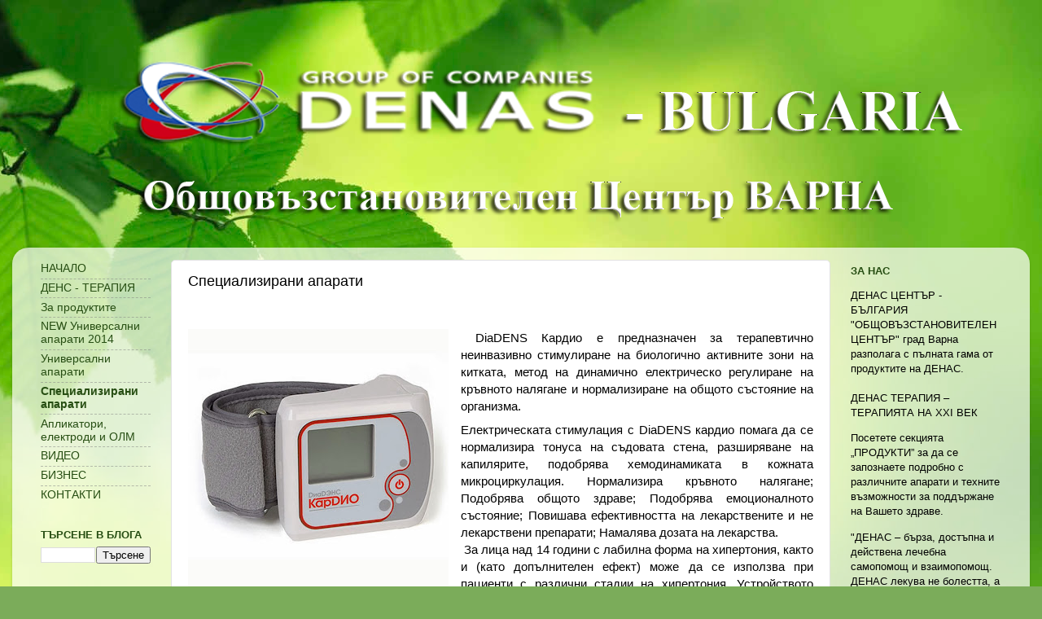

--- FILE ---
content_type: text/html; charset=UTF-8
request_url: https://denas-centerbg.blogspot.com/p/blog-page_1857.html
body_size: 19613
content:
<!DOCTYPE html>
<html class='v2' dir='ltr' xmlns='http://www.w3.org/1999/xhtml' xmlns:b='http://www.google.com/2005/gml/b' xmlns:data='http://www.google.com/2005/gml/data' xmlns:expr='http://www.google.com/2005/gml/expr'>
<head>
<link href='https://www.blogger.com/static/v1/widgets/335934321-css_bundle_v2.css' rel='stylesheet' type='text/css'/>
<meta content='width=1100' name='viewport'/>
<meta content='text/html; charset=UTF-8' http-equiv='Content-Type'/>
<meta content='blogger' name='generator'/>
<link href='https://denas-centerbg.blogspot.com/favicon.ico' rel='icon' type='image/x-icon'/>
<link href='http://denas-centerbg.blogspot.com/p/blog-page_1857.html' rel='canonical'/>
<link rel="alternate" type="application/atom+xml" title="DENAS - CENTER BULGARIA - Atom" href="https://denas-centerbg.blogspot.com/feeds/posts/default" />
<link rel="alternate" type="application/rss+xml" title="DENAS - CENTER BULGARIA - RSS" href="https://denas-centerbg.blogspot.com/feeds/posts/default?alt=rss" />
<link rel="service.post" type="application/atom+xml" title="DENAS - CENTER BULGARIA - Atom" href="https://www.blogger.com/feeds/1666076065001290675/posts/default" />
<!--Can't find substitution for tag [blog.ieCssRetrofitLinks]-->
<meta content='http://denas-centerbg.blogspot.com/p/blog-page_1857.html' property='og:url'/>
<meta content='Специализирани апарати' property='og:title'/>
<meta content='       DiaDENS Кардио е предназначен за терапевтично неинвазивно стимулиране на биологично активните зони на китката, метод на динамично еле...' property='og:description'/>
<meta content='https://blogger.googleusercontent.com/img/b/R29vZ2xl/AVvXsEiqLZe-T1jkb3oOZwMSr-1DlzuBYVBKC00BeFD3pB3lKxaTl7kYBE7dNS0SHvK5SPUmTSdJ3PwVcvLdIBP7RAN8wlZ3eVxxuDb9_wuiwl8OmNkryb6HJwazuZU1MBP9L0eEtdCMI_BXfC3z/w1200-h630-p-k-no-nu/cardio.jpg' property='og:image'/>
<title>DENAS - CENTER BULGARIA: Специализирани апарати</title>
<style type='text/css'>@font-face{font-family:'Open Sans';font-style:normal;font-weight:700;font-stretch:100%;font-display:swap;src:url(//fonts.gstatic.com/s/opensans/v44/memSYaGs126MiZpBA-UvWbX2vVnXBbObj2OVZyOOSr4dVJWUgsg-1x4taVIUwaEQbjB_mQ.woff2)format('woff2');unicode-range:U+0460-052F,U+1C80-1C8A,U+20B4,U+2DE0-2DFF,U+A640-A69F,U+FE2E-FE2F;}@font-face{font-family:'Open Sans';font-style:normal;font-weight:700;font-stretch:100%;font-display:swap;src:url(//fonts.gstatic.com/s/opensans/v44/memSYaGs126MiZpBA-UvWbX2vVnXBbObj2OVZyOOSr4dVJWUgsg-1x4kaVIUwaEQbjB_mQ.woff2)format('woff2');unicode-range:U+0301,U+0400-045F,U+0490-0491,U+04B0-04B1,U+2116;}@font-face{font-family:'Open Sans';font-style:normal;font-weight:700;font-stretch:100%;font-display:swap;src:url(//fonts.gstatic.com/s/opensans/v44/memSYaGs126MiZpBA-UvWbX2vVnXBbObj2OVZyOOSr4dVJWUgsg-1x4saVIUwaEQbjB_mQ.woff2)format('woff2');unicode-range:U+1F00-1FFF;}@font-face{font-family:'Open Sans';font-style:normal;font-weight:700;font-stretch:100%;font-display:swap;src:url(//fonts.gstatic.com/s/opensans/v44/memSYaGs126MiZpBA-UvWbX2vVnXBbObj2OVZyOOSr4dVJWUgsg-1x4jaVIUwaEQbjB_mQ.woff2)format('woff2');unicode-range:U+0370-0377,U+037A-037F,U+0384-038A,U+038C,U+038E-03A1,U+03A3-03FF;}@font-face{font-family:'Open Sans';font-style:normal;font-weight:700;font-stretch:100%;font-display:swap;src:url(//fonts.gstatic.com/s/opensans/v44/memSYaGs126MiZpBA-UvWbX2vVnXBbObj2OVZyOOSr4dVJWUgsg-1x4iaVIUwaEQbjB_mQ.woff2)format('woff2');unicode-range:U+0307-0308,U+0590-05FF,U+200C-2010,U+20AA,U+25CC,U+FB1D-FB4F;}@font-face{font-family:'Open Sans';font-style:normal;font-weight:700;font-stretch:100%;font-display:swap;src:url(//fonts.gstatic.com/s/opensans/v44/memSYaGs126MiZpBA-UvWbX2vVnXBbObj2OVZyOOSr4dVJWUgsg-1x5caVIUwaEQbjB_mQ.woff2)format('woff2');unicode-range:U+0302-0303,U+0305,U+0307-0308,U+0310,U+0312,U+0315,U+031A,U+0326-0327,U+032C,U+032F-0330,U+0332-0333,U+0338,U+033A,U+0346,U+034D,U+0391-03A1,U+03A3-03A9,U+03B1-03C9,U+03D1,U+03D5-03D6,U+03F0-03F1,U+03F4-03F5,U+2016-2017,U+2034-2038,U+203C,U+2040,U+2043,U+2047,U+2050,U+2057,U+205F,U+2070-2071,U+2074-208E,U+2090-209C,U+20D0-20DC,U+20E1,U+20E5-20EF,U+2100-2112,U+2114-2115,U+2117-2121,U+2123-214F,U+2190,U+2192,U+2194-21AE,U+21B0-21E5,U+21F1-21F2,U+21F4-2211,U+2213-2214,U+2216-22FF,U+2308-230B,U+2310,U+2319,U+231C-2321,U+2336-237A,U+237C,U+2395,U+239B-23B7,U+23D0,U+23DC-23E1,U+2474-2475,U+25AF,U+25B3,U+25B7,U+25BD,U+25C1,U+25CA,U+25CC,U+25FB,U+266D-266F,U+27C0-27FF,U+2900-2AFF,U+2B0E-2B11,U+2B30-2B4C,U+2BFE,U+3030,U+FF5B,U+FF5D,U+1D400-1D7FF,U+1EE00-1EEFF;}@font-face{font-family:'Open Sans';font-style:normal;font-weight:700;font-stretch:100%;font-display:swap;src:url(//fonts.gstatic.com/s/opensans/v44/memSYaGs126MiZpBA-UvWbX2vVnXBbObj2OVZyOOSr4dVJWUgsg-1x5OaVIUwaEQbjB_mQ.woff2)format('woff2');unicode-range:U+0001-000C,U+000E-001F,U+007F-009F,U+20DD-20E0,U+20E2-20E4,U+2150-218F,U+2190,U+2192,U+2194-2199,U+21AF,U+21E6-21F0,U+21F3,U+2218-2219,U+2299,U+22C4-22C6,U+2300-243F,U+2440-244A,U+2460-24FF,U+25A0-27BF,U+2800-28FF,U+2921-2922,U+2981,U+29BF,U+29EB,U+2B00-2BFF,U+4DC0-4DFF,U+FFF9-FFFB,U+10140-1018E,U+10190-1019C,U+101A0,U+101D0-101FD,U+102E0-102FB,U+10E60-10E7E,U+1D2C0-1D2D3,U+1D2E0-1D37F,U+1F000-1F0FF,U+1F100-1F1AD,U+1F1E6-1F1FF,U+1F30D-1F30F,U+1F315,U+1F31C,U+1F31E,U+1F320-1F32C,U+1F336,U+1F378,U+1F37D,U+1F382,U+1F393-1F39F,U+1F3A7-1F3A8,U+1F3AC-1F3AF,U+1F3C2,U+1F3C4-1F3C6,U+1F3CA-1F3CE,U+1F3D4-1F3E0,U+1F3ED,U+1F3F1-1F3F3,U+1F3F5-1F3F7,U+1F408,U+1F415,U+1F41F,U+1F426,U+1F43F,U+1F441-1F442,U+1F444,U+1F446-1F449,U+1F44C-1F44E,U+1F453,U+1F46A,U+1F47D,U+1F4A3,U+1F4B0,U+1F4B3,U+1F4B9,U+1F4BB,U+1F4BF,U+1F4C8-1F4CB,U+1F4D6,U+1F4DA,U+1F4DF,U+1F4E3-1F4E6,U+1F4EA-1F4ED,U+1F4F7,U+1F4F9-1F4FB,U+1F4FD-1F4FE,U+1F503,U+1F507-1F50B,U+1F50D,U+1F512-1F513,U+1F53E-1F54A,U+1F54F-1F5FA,U+1F610,U+1F650-1F67F,U+1F687,U+1F68D,U+1F691,U+1F694,U+1F698,U+1F6AD,U+1F6B2,U+1F6B9-1F6BA,U+1F6BC,U+1F6C6-1F6CF,U+1F6D3-1F6D7,U+1F6E0-1F6EA,U+1F6F0-1F6F3,U+1F6F7-1F6FC,U+1F700-1F7FF,U+1F800-1F80B,U+1F810-1F847,U+1F850-1F859,U+1F860-1F887,U+1F890-1F8AD,U+1F8B0-1F8BB,U+1F8C0-1F8C1,U+1F900-1F90B,U+1F93B,U+1F946,U+1F984,U+1F996,U+1F9E9,U+1FA00-1FA6F,U+1FA70-1FA7C,U+1FA80-1FA89,U+1FA8F-1FAC6,U+1FACE-1FADC,U+1FADF-1FAE9,U+1FAF0-1FAF8,U+1FB00-1FBFF;}@font-face{font-family:'Open Sans';font-style:normal;font-weight:700;font-stretch:100%;font-display:swap;src:url(//fonts.gstatic.com/s/opensans/v44/memSYaGs126MiZpBA-UvWbX2vVnXBbObj2OVZyOOSr4dVJWUgsg-1x4vaVIUwaEQbjB_mQ.woff2)format('woff2');unicode-range:U+0102-0103,U+0110-0111,U+0128-0129,U+0168-0169,U+01A0-01A1,U+01AF-01B0,U+0300-0301,U+0303-0304,U+0308-0309,U+0323,U+0329,U+1EA0-1EF9,U+20AB;}@font-face{font-family:'Open Sans';font-style:normal;font-weight:700;font-stretch:100%;font-display:swap;src:url(//fonts.gstatic.com/s/opensans/v44/memSYaGs126MiZpBA-UvWbX2vVnXBbObj2OVZyOOSr4dVJWUgsg-1x4uaVIUwaEQbjB_mQ.woff2)format('woff2');unicode-range:U+0100-02BA,U+02BD-02C5,U+02C7-02CC,U+02CE-02D7,U+02DD-02FF,U+0304,U+0308,U+0329,U+1D00-1DBF,U+1E00-1E9F,U+1EF2-1EFF,U+2020,U+20A0-20AB,U+20AD-20C0,U+2113,U+2C60-2C7F,U+A720-A7FF;}@font-face{font-family:'Open Sans';font-style:normal;font-weight:700;font-stretch:100%;font-display:swap;src:url(//fonts.gstatic.com/s/opensans/v44/memSYaGs126MiZpBA-UvWbX2vVnXBbObj2OVZyOOSr4dVJWUgsg-1x4gaVIUwaEQbjA.woff2)format('woff2');unicode-range:U+0000-00FF,U+0131,U+0152-0153,U+02BB-02BC,U+02C6,U+02DA,U+02DC,U+0304,U+0308,U+0329,U+2000-206F,U+20AC,U+2122,U+2191,U+2193,U+2212,U+2215,U+FEFF,U+FFFD;}</style>
<style id='page-skin-1' type='text/css'><!--
/*-----------------------------------------------
Blogger Template Style
Name:     Picture Window
Designer: Blogger
URL:      www.blogger.com
----------------------------------------------- */
/* Content
----------------------------------------------- */
body {
font: normal normal 15px Arial, Tahoma, Helvetica, FreeSans, sans-serif;
color: #000000;
background: #7bac5a url(//themes.googleusercontent.com/image?id=1O68v0l7ayqpM85V2xfD-z63QXDgDzJQgKH3ThSiA-jsf8XlYQ_Yzo2L06OykwDkv14ga) no-repeat fixed top center /* Credit: konradlew (http://www.istockphoto.com/googleimages.php?id=8057914&platform=blogger) */;
}
html body .region-inner {
min-width: 0;
max-width: 100%;
width: auto;
}
.content-outer {
font-size: 90%;
}
a:link {
text-decoration:none;
color: #274e13;
}
a:visited {
text-decoration:none;
color: #0c343d;
}
a:hover {
text-decoration:underline;
color: #45818e;
}
.content-outer {
background: transparent none repeat scroll top left;
-moz-border-radius: 0;
-webkit-border-radius: 0;
-goog-ms-border-radius: 0;
border-radius: 0;
-moz-box-shadow: 0 0 0 rgba(0, 0, 0, .15);
-webkit-box-shadow: 0 0 0 rgba(0, 0, 0, .15);
-goog-ms-box-shadow: 0 0 0 rgba(0, 0, 0, .15);
box-shadow: 0 0 0 rgba(0, 0, 0, .15);
margin: 20px auto;
}
.content-inner {
padding: 0;
}
/* Header
----------------------------------------------- */
.header-outer {
background: transparent none repeat-x scroll top left;
_background-image: none;
color: #ffffff;
-moz-border-radius: 0;
-webkit-border-radius: 0;
-goog-ms-border-radius: 0;
border-radius: 0;
}
.Header img, .Header #header-inner {
-moz-border-radius: 0;
-webkit-border-radius: 0;
-goog-ms-border-radius: 0;
border-radius: 0;
}
.header-inner .Header .titlewrapper,
.header-inner .Header .descriptionwrapper {
padding-left: 0;
padding-right: 0;
}
.Header h1 {
font: normal bold 36px Open Sans;
text-shadow: 1px 1px 3px rgba(0, 0, 0, 0.3);
}
.Header h1 a {
color: #ffffff;
}
.Header .description {
font-size: 130%;
}
/* Tabs
----------------------------------------------- */
.tabs-inner {
margin: .5em 20px 0;
padding: 0;
}
.tabs-inner .section {
margin: 0;
}
.tabs-inner .widget ul {
padding: 0;
background: transparent none repeat scroll bottom;
-moz-border-radius: 0;
-webkit-border-radius: 0;
-goog-ms-border-radius: 0;
border-radius: 0;
}
.tabs-inner .widget li {
border: none;
}
.tabs-inner .widget li a {
display: inline-block;
padding: .5em 1em;
margin-right: .25em;
color: #ffffff;
font: normal bold 15px 'Times New Roman', Times, FreeSerif, serif;
-moz-border-radius: 10px 10px 0 0;
-webkit-border-top-left-radius: 10px;
-webkit-border-top-right-radius: 10px;
-goog-ms-border-radius: 10px 10px 0 0;
border-radius: 10px 10px 0 0;
background: transparent url(//www.blogblog.com/1kt/transparent/black50.png) repeat scroll top left;
border-right: 1px solid transparent;
}
.tabs-inner .widget li:first-child a {
padding-left: 1.25em;
-moz-border-radius-topleft: 10px;
-moz-border-radius-bottomleft: 0;
-webkit-border-top-left-radius: 10px;
-webkit-border-bottom-left-radius: 0;
-goog-ms-border-top-left-radius: 10px;
-goog-ms-border-bottom-left-radius: 0;
border-top-left-radius: 10px;
border-bottom-left-radius: 0;
}
.tabs-inner .widget li.selected a,
.tabs-inner .widget li a:hover {
position: relative;
z-index: 1;
background: transparent url(//www.blogblog.com/1kt/transparent/white80.png) repeat scroll bottom;
color: #274e13;
-moz-box-shadow: 0 0 3px rgba(0, 0, 0, .15);
-webkit-box-shadow: 0 0 3px rgba(0, 0, 0, .15);
-goog-ms-box-shadow: 0 0 3px rgba(0, 0, 0, .15);
box-shadow: 0 0 3px rgba(0, 0, 0, .15);
}
/* Headings
----------------------------------------------- */
h2 {
font: bold normal 13px Arial, Tahoma, Helvetica, FreeSans, sans-serif;
text-transform: uppercase;
color: #274e13;
margin: .5em 0;
}
/* Main
----------------------------------------------- */
.main-outer {
background: transparent url(//www.blogblog.com/1kt/transparent/white80.png) repeat scroll top left;
-moz-border-radius: 20px 20px 0 0;
-webkit-border-top-left-radius: 20px;
-webkit-border-top-right-radius: 20px;
-webkit-border-bottom-left-radius: 0;
-webkit-border-bottom-right-radius: 0;
-goog-ms-border-radius: 20px 20px 0 0;
border-radius: 20px 20px 0 0;
-moz-box-shadow: 0 1px 3px rgba(0, 0, 0, .15);
-webkit-box-shadow: 0 1px 3px rgba(0, 0, 0, .15);
-goog-ms-box-shadow: 0 1px 3px rgba(0, 0, 0, .15);
box-shadow: 0 1px 3px rgba(0, 0, 0, .15);
}
.main-inner {
padding: 15px 20px 20px;
}
.main-inner .column-center-inner {
padding: 0 0;
}
.main-inner .column-left-inner {
padding-left: 0;
}
.main-inner .column-right-inner {
padding-right: 0;
}
/* Posts
----------------------------------------------- */
h3.post-title {
margin: 0;
font: normal normal 18px Arial, Tahoma, Helvetica, FreeSans, sans-serif;
}
.comments h4 {
margin: 1em 0 0;
font: normal normal 18px Arial, Tahoma, Helvetica, FreeSans, sans-serif;
}
.date-header span {
color: #616161;
}
.post-outer {
background-color: #ffffff;
border: solid 1px #e2e2e2;
-moz-border-radius: 5px;
-webkit-border-radius: 5px;
border-radius: 5px;
-goog-ms-border-radius: 5px;
padding: 15px 20px;
margin: 0 -20px 20px;
}
.post-body {
line-height: 1.4;
font-size: 110%;
position: relative;
}
.post-header {
margin: 0 0 1.5em;
color: #a3a3a3;
line-height: 1.6;
}
.post-footer {
margin: .5em 0 0;
color: #a3a3a3;
line-height: 1.6;
}
#blog-pager {
font-size: 140%
}
#comments .comment-author {
padding-top: 1.5em;
border-top: dashed 1px #ccc;
border-top: dashed 1px rgba(128, 128, 128, .5);
background-position: 0 1.5em;
}
#comments .comment-author:first-child {
padding-top: 0;
border-top: none;
}
.avatar-image-container {
margin: .2em 0 0;
}
/* Comments
----------------------------------------------- */
.comments .comments-content .icon.blog-author {
background-repeat: no-repeat;
background-image: url([data-uri]);
}
.comments .comments-content .loadmore a {
border-top: 1px solid #45818e;
border-bottom: 1px solid #45818e;
}
.comments .continue {
border-top: 2px solid #45818e;
}
/* Widgets
----------------------------------------------- */
.widget ul, .widget #ArchiveList ul.flat {
padding: 0;
list-style: none;
}
.widget ul li, .widget #ArchiveList ul.flat li {
border-top: dashed 1px #ccc;
border-top: dashed 1px rgba(128, 128, 128, .5);
}
.widget ul li:first-child, .widget #ArchiveList ul.flat li:first-child {
border-top: none;
}
.widget .post-body ul {
list-style: disc;
}
.widget .post-body ul li {
border: none;
}
/* Footer
----------------------------------------------- */
.footer-outer {
color:#d2d2d2;
background: transparent url(//www.blogblog.com/1kt/transparent/black50.png) repeat scroll top left;
-moz-border-radius: 0 0 20px 20px;
-webkit-border-top-left-radius: 0;
-webkit-border-top-right-radius: 0;
-webkit-border-bottom-left-radius: 20px;
-webkit-border-bottom-right-radius: 20px;
-goog-ms-border-radius: 0 0 20px 20px;
border-radius: 0 0 20px 20px;
-moz-box-shadow: 0 1px 3px rgba(0, 0, 0, .15);
-webkit-box-shadow: 0 1px 3px rgba(0, 0, 0, .15);
-goog-ms-box-shadow: 0 1px 3px rgba(0, 0, 0, .15);
box-shadow: 0 1px 3px rgba(0, 0, 0, .15);
}
.footer-inner {
padding: 10px 20px 20px;
}
.footer-outer a {
color: #caefa4;
}
.footer-outer a:visited {
color: #379b07;
}
.footer-outer a:hover {
color: #0000ff;
}
.footer-outer .widget h2 {
color: #b2b2b2;
}
/* Mobile
----------------------------------------------- */
html body.mobile {
height: auto;
}
html body.mobile {
min-height: 480px;
background-size: 100% auto;
}
.mobile .body-fauxcolumn-outer {
background: transparent none repeat scroll top left;
}
html .mobile .mobile-date-outer, html .mobile .blog-pager {
border-bottom: none;
background: transparent url(//www.blogblog.com/1kt/transparent/white80.png) repeat scroll top left;
margin-bottom: 10px;
}
.mobile .date-outer {
background: transparent url(//www.blogblog.com/1kt/transparent/white80.png) repeat scroll top left;
}
.mobile .header-outer, .mobile .main-outer,
.mobile .post-outer, .mobile .footer-outer {
-moz-border-radius: 0;
-webkit-border-radius: 0;
-goog-ms-border-radius: 0;
border-radius: 0;
}
.mobile .content-outer,
.mobile .main-outer,
.mobile .post-outer {
background: inherit;
border: none;
}
.mobile .content-outer {
font-size: 100%;
}
.mobile-link-button {
background-color: #274e13;
}
.mobile-link-button a:link, .mobile-link-button a:visited {
color: #ffffff;
}
.mobile-index-contents {
color: #000000;
}
.mobile .tabs-inner .PageList .widget-content {
background: transparent url(//www.blogblog.com/1kt/transparent/white80.png) repeat scroll bottom;
color: #274e13;
}
.mobile .tabs-inner .PageList .widget-content .pagelist-arrow {
border-left: 1px solid transparent;
}

--></style>
<style id='template-skin-1' type='text/css'><!--
body {
min-width: 1250px;
}
.content-outer, .content-fauxcolumn-outer, .region-inner {
min-width: 1250px;
max-width: 1250px;
_width: 1250px;
}
.main-inner .columns {
padding-left: 180px;
padding-right: 230px;
}
.main-inner .fauxcolumn-center-outer {
left: 180px;
right: 230px;
/* IE6 does not respect left and right together */
_width: expression(this.parentNode.offsetWidth -
parseInt("180px") -
parseInt("230px") + 'px');
}
.main-inner .fauxcolumn-left-outer {
width: 180px;
}
.main-inner .fauxcolumn-right-outer {
width: 230px;
}
.main-inner .column-left-outer {
width: 180px;
right: 100%;
margin-left: -180px;
}
.main-inner .column-right-outer {
width: 230px;
margin-right: -230px;
}
#layout {
min-width: 0;
}
#layout .content-outer {
min-width: 0;
width: 800px;
}
#layout .region-inner {
min-width: 0;
width: auto;
}
--></style>
<script type='text/javascript'>
        (function(i,s,o,g,r,a,m){i['GoogleAnalyticsObject']=r;i[r]=i[r]||function(){
        (i[r].q=i[r].q||[]).push(arguments)},i[r].l=1*new Date();a=s.createElement(o),
        m=s.getElementsByTagName(o)[0];a.async=1;a.src=g;m.parentNode.insertBefore(a,m)
        })(window,document,'script','https://www.google-analytics.com/analytics.js','ga');
        ga('create', 'UA-45982635-1', 'auto', 'blogger');
        ga('blogger.send', 'pageview');
      </script>
<link href='https://www.blogger.com/dyn-css/authorization.css?targetBlogID=1666076065001290675&amp;zx=8804967f-2625-4c3f-a968-5a07c17f7f30' media='none' onload='if(media!=&#39;all&#39;)media=&#39;all&#39;' rel='stylesheet'/><noscript><link href='https://www.blogger.com/dyn-css/authorization.css?targetBlogID=1666076065001290675&amp;zx=8804967f-2625-4c3f-a968-5a07c17f7f30' rel='stylesheet'/></noscript>
<meta name='google-adsense-platform-account' content='ca-host-pub-1556223355139109'/>
<meta name='google-adsense-platform-domain' content='blogspot.com'/>

<!-- data-ad-client=ca-pub-1325990952360361 -->

</head>
<body class='loading variant-open'>
<div class='navbar no-items section' id='navbar'>
</div>
<div class='body-fauxcolumns'>
<div class='fauxcolumn-outer body-fauxcolumn-outer'>
<div class='cap-top'>
<div class='cap-left'></div>
<div class='cap-right'></div>
</div>
<div class='fauxborder-left'>
<div class='fauxborder-right'></div>
<div class='fauxcolumn-inner'>
</div>
</div>
<div class='cap-bottom'>
<div class='cap-left'></div>
<div class='cap-right'></div>
</div>
</div>
</div>
<div class='content'>
<div class='content-fauxcolumns'>
<div class='fauxcolumn-outer content-fauxcolumn-outer'>
<div class='cap-top'>
<div class='cap-left'></div>
<div class='cap-right'></div>
</div>
<div class='fauxborder-left'>
<div class='fauxborder-right'></div>
<div class='fauxcolumn-inner'>
</div>
</div>
<div class='cap-bottom'>
<div class='cap-left'></div>
<div class='cap-right'></div>
</div>
</div>
</div>
<div class='content-outer'>
<div class='content-cap-top cap-top'>
<div class='cap-left'></div>
<div class='cap-right'></div>
</div>
<div class='fauxborder-left content-fauxborder-left'>
<div class='fauxborder-right content-fauxborder-right'></div>
<div class='content-inner'>
<header>
<div class='header-outer'>
<div class='header-cap-top cap-top'>
<div class='cap-left'></div>
<div class='cap-right'></div>
</div>
<div class='fauxborder-left header-fauxborder-left'>
<div class='fauxborder-right header-fauxborder-right'></div>
<div class='region-inner header-inner'>
<div class='header section' id='header'><div class='widget Header' data-version='1' id='Header1'>
<div id='header-inner'>
<a href='https://denas-centerbg.blogspot.com/' style='display: block'>
<img alt='DENAS - CENTER BULGARIA' height='247px; ' id='Header1_headerimg' src='https://blogger.googleusercontent.com/img/b/R29vZ2xl/AVvXsEhheZgX0EYjGapNJnc-_oZ10jmr-xz4BDPVRk0MCVzN3ZqMwZE1UfDtUgCjUpYK2p_idZ2n3Ex9hj9-f-H3EtZE4wtbbdNUS5wUjKtIQeTDaaH1g4FmzBtkmUGSvmOwAiwRaa4rCPaUcH4E/s1600/logoEN3.png' style='display: block' width='1250px; '/>
</a>
</div>
</div></div>
</div>
</div>
<div class='header-cap-bottom cap-bottom'>
<div class='cap-left'></div>
<div class='cap-right'></div>
</div>
</div>
</header>
<div class='tabs-outer'>
<div class='tabs-cap-top cap-top'>
<div class='cap-left'></div>
<div class='cap-right'></div>
</div>
<div class='fauxborder-left tabs-fauxborder-left'>
<div class='fauxborder-right tabs-fauxborder-right'></div>
<div class='region-inner tabs-inner'>
<div class='tabs no-items section' id='crosscol'></div>
<div class='tabs no-items section' id='crosscol-overflow'></div>
</div>
</div>
<div class='tabs-cap-bottom cap-bottom'>
<div class='cap-left'></div>
<div class='cap-right'></div>
</div>
</div>
<div class='main-outer'>
<div class='main-cap-top cap-top'>
<div class='cap-left'></div>
<div class='cap-right'></div>
</div>
<div class='fauxborder-left main-fauxborder-left'>
<div class='fauxborder-right main-fauxborder-right'></div>
<div class='region-inner main-inner'>
<div class='columns fauxcolumns'>
<div class='fauxcolumn-outer fauxcolumn-center-outer'>
<div class='cap-top'>
<div class='cap-left'></div>
<div class='cap-right'></div>
</div>
<div class='fauxborder-left'>
<div class='fauxborder-right'></div>
<div class='fauxcolumn-inner'>
</div>
</div>
<div class='cap-bottom'>
<div class='cap-left'></div>
<div class='cap-right'></div>
</div>
</div>
<div class='fauxcolumn-outer fauxcolumn-left-outer'>
<div class='cap-top'>
<div class='cap-left'></div>
<div class='cap-right'></div>
</div>
<div class='fauxborder-left'>
<div class='fauxborder-right'></div>
<div class='fauxcolumn-inner'>
</div>
</div>
<div class='cap-bottom'>
<div class='cap-left'></div>
<div class='cap-right'></div>
</div>
</div>
<div class='fauxcolumn-outer fauxcolumn-right-outer'>
<div class='cap-top'>
<div class='cap-left'></div>
<div class='cap-right'></div>
</div>
<div class='fauxborder-left'>
<div class='fauxborder-right'></div>
<div class='fauxcolumn-inner'>
</div>
</div>
<div class='cap-bottom'>
<div class='cap-left'></div>
<div class='cap-right'></div>
</div>
</div>
<!-- corrects IE6 width calculation -->
<div class='columns-inner'>
<div class='column-center-outer'>
<div class='column-center-inner'>
<div class='main section' id='main'><div class='widget Blog' data-version='1' id='Blog1'>
<div class='blog-posts hfeed'>

          <div class="date-outer">
        

          <div class="date-posts">
        
<div class='post-outer'>
<div class='post hentry' itemprop='blogPost' itemscope='itemscope' itemtype='http://schema.org/BlogPosting'>
<meta content='https://blogger.googleusercontent.com/img/b/R29vZ2xl/AVvXsEiqLZe-T1jkb3oOZwMSr-1DlzuBYVBKC00BeFD3pB3lKxaTl7kYBE7dNS0SHvK5SPUmTSdJ3PwVcvLdIBP7RAN8wlZ3eVxxuDb9_wuiwl8OmNkryb6HJwazuZU1MBP9L0eEtdCMI_BXfC3z/s320/cardio.jpg' itemprop='image_url'/>
<meta content='1666076065001290675' itemprop='blogId'/>
<meta content='9072277942849808605' itemprop='postId'/>
<a name='9072277942849808605'></a>
<h3 class='post-title entry-title' itemprop='name'>
Специализирани апарати
</h3>
<div class='post-header'>
<div class='post-header-line-1'></div>
</div>
<div class='post-body entry-content' id='post-body-9072277942849808605' itemprop='description articleBody'>
<div align="center" class="MsoNormal" style="background-color: white; background-position: initial initial; background-repeat: initial initial; margin-bottom: 0.0001pt; text-align: center;">
<div class="MsoNormal" style="margin-bottom: 6pt; text-align: justify;">
<span style="font-family: Arial, Helvetica, sans-serif;"><br /></span></div>
<div class="separator" style="clear: both; text-align: center;">
<a href="https://blogger.googleusercontent.com/img/b/R29vZ2xl/AVvXsEiqLZe-T1jkb3oOZwMSr-1DlzuBYVBKC00BeFD3pB3lKxaTl7kYBE7dNS0SHvK5SPUmTSdJ3PwVcvLdIBP7RAN8wlZ3eVxxuDb9_wuiwl8OmNkryb6HJwazuZU1MBP9L0eEtdCMI_BXfC3z/s1600/cardio.jpg" imageanchor="1" style="clear: left; float: left; margin-bottom: 1em; margin-right: 1em;"><span style="font-family: Arial, Helvetica, sans-serif;"><img border="0" height="320" src="https://blogger.googleusercontent.com/img/b/R29vZ2xl/AVvXsEiqLZe-T1jkb3oOZwMSr-1DlzuBYVBKC00BeFD3pB3lKxaTl7kYBE7dNS0SHvK5SPUmTSdJ3PwVcvLdIBP7RAN8wlZ3eVxxuDb9_wuiwl8OmNkryb6HJwazuZU1MBP9L0eEtdCMI_BXfC3z/s320/cardio.jpg" width="320" /></span></a></div>
<div class="MsoNormal" style="margin-bottom: 6pt; text-align: justify;">
<span style="font-family: Arial, Helvetica, sans-serif; font-size: 11.5pt; mso-fareast-font-family: &quot;Times New Roman&quot;; mso-fareast-language: BG;">&nbsp;DiaDENS Кардио е предназначен за терапевтично неинвазивно стимулиране на биологично
активните зони на китката, метод на динамично електрическо регулиране на
кръвното налягане и нормализиране на общото състояние на организма.&nbsp;<o:p></o:p></span></div>
<div class="MsoNormal" style="margin-bottom: 0.0001pt; text-align: justify;">
<span style="font-family: Arial, Helvetica, sans-serif; font-size: 11.5pt;">Електрическата стимулация с DiaDENS кардио помага да се нормализира тонуса на
съдовата стена, разширяване на капилярите, подобрява хемодинамиката в кожната
микроциркулация. Нормализира кръвното налягане; Подобрява общото здраве;
Подобрява емоционалното състояние; Повишава ефективността на лекарствените и не
лекарствени препарати; Намалява дозата на лекарства.&nbsp;</span></div>
<div class="MsoNormal" style="background-position: initial initial; background-repeat: initial initial; margin-bottom: 0.0001pt;">
<span style="font-family: Arial, Helvetica, sans-serif; font-size: 11.5pt; mso-fareast-font-family: &quot;Times New Roman&quot;; mso-fareast-language: BG;"><o:p></o:p></span></div>
<div class="MsoNormal" style="margin-bottom: 6pt; text-align: justify;">
<span style="font-family: Arial, Helvetica, sans-serif; font-size: 11.5pt; mso-fareast-font-family: &quot;Times New Roman&quot;; mso-fareast-language: BG;">&nbsp;За
лица над 14 години с лабилна форма на хипертония, както и (като допълнителен
ефект) може да се използва при пациенти с различни стадии на хипертония.
Устройството може да се използва в комплексното лечение (с лекарства) и като
монотерапия.<o:p></o:p></span></div>
<div class="MsoNormal" style="margin-bottom: 6pt; text-align: justify;">
<span style="font-family: Arial, Helvetica, sans-serif; font-size: 11.5pt; mso-fareast-font-family: &quot;Times New Roman&quot;; mso-fareast-language: BG;"><b>Показания:</b></span><br />
<span style="font-family: Arial, Helvetica, sans-serif; font-size: 11.5pt; text-indent: -14.2pt;">Епизодично високо кръвно налягане в
стресови ситуации, Променящите се метеорологични условия и т.н.;</span></div>
<div class="MsoNormal" style="margin-bottom: 6pt; text-align: justify;">
<span style="font-family: Arial, Helvetica, sans-serif; font-size: 11.5pt; text-indent: -14.2pt;">Хипертония (високо кръвно налягане) I - IV етап като допълнение към цялостното лечение;</span></div>
<div class="MsoNormal" style="margin-bottom: 6pt; text-align: justify;">
<span style="font-family: Arial, Helvetica, sans-serif; font-size: 11.5pt; text-indent: -14.2pt;">Aртериалната хипертония в начален
етап на диагностициране, преди да са предписани медикаменти (период на
наблюдение на пациенти, когато са направени препоръки за промяна на начина на
живот, диета, избягване на вредни навици, физическа активност, намаляване на
наднормено тегло и т.н.);</span></div>
<div class="MsoNormal" style="margin-bottom: 6pt; text-align: justify;">
<span style="font-family: Arial, Helvetica, sans-serif; font-size: 11.5pt; text-indent: -14.2pt;">Вегетативно &#8211;съдова дистония от
хипертоничен тип;</span></div>
<div class="MsoNormal" style="margin-bottom: 6pt; text-align: justify;">
<span style="font-family: Arial, Helvetica, sans-serif; font-size: 11.5pt; text-indent: -14.2pt;">Помощна (симптоматична) хипертония
при пациенти с ендокринни, бъбречни заболявания и т.н.</span></div>
<div class="separator" style="clear: both; text-align: center;">
</div>
<span style="font-family: Arial, Helvetica, sans-serif;"><br />
</span><br />
<div class="MsoNormal" style="margin-bottom: 6pt; text-align: justify; text-indent: -14.2pt;">
<span style="font-family: Arial, Helvetica, sans-serif;"><span style="font-family: &quot;Arial&quot;,&quot;sans-serif&quot;; font-size: 11.5pt; mso-fareast-font-family: &quot;Times New Roman&quot;; mso-fareast-language: BG;">&nbsp;<b>&nbsp; &nbsp;&nbsp;</b></span><span style="font-size: 11.5pt; text-indent: -14.2pt;">Цена 685 лева</span></span><br />
<span style="font-family: Arial, Helvetica, sans-serif; font-size: 11.5pt; text-indent: -14.2pt;"><br /></span></div>
<span style="font-family: Arial, Helvetica, sans-serif;"><br />
<br />
<br />
</span></div>
<div class="MsoNormal" style="background-color: white; background-position: initial initial; background-repeat: initial initial; margin-bottom: 0.0001pt; text-align: justify;">
<a href="https://blogger.googleusercontent.com/img/b/R29vZ2xl/AVvXsEhBq_KlFLaThdQdorMPWC-QDz71n6SkrUTdEE4KOlTj1hRAuiRK-O93EhRSHYXEJ8HuuskIlfa35jHYzP-JIpuUM7Ud6Ze4wtnQ6hFo7TBKjUVTypEUVK8-w11w6NrQvzbww9kPYSKg7SrG/s1600/DiaDENS_COSMO_4cab7edbea286.jpg" imageanchor="1" style="clear: left; float: left; margin-bottom: 1em; margin-right: 1em;"><span style="font-family: Arial, Helvetica, sans-serif;"><img border="0" height="272" src="https://blogger.googleusercontent.com/img/b/R29vZ2xl/AVvXsEhBq_KlFLaThdQdorMPWC-QDz71n6SkrUTdEE4KOlTj1hRAuiRK-O93EhRSHYXEJ8HuuskIlfa35jHYzP-JIpuUM7Ud6Ze4wtnQ6hFo7TBKjUVTypEUVK8-w11w6NrQvzbww9kPYSKg7SrG/s320/DiaDENS_COSMO_4cab7edbea286.jpg" width="320" /></span></a><span style="font-family: Arial, Helvetica, sans-serif;"><b><span style="font-family: &quot;Arial&quot;,&quot;sans-serif&quot;; font-size: 11.5pt; mso-fareast-font-family: &quot;Times New Roman&quot;; mso-fareast-language: BG;">DiaDENS &#8211; Cosmo</span></b><span style="font-family: &quot;Arial&quot;,&quot;sans-serif&quot;; font-size: 11.5pt; mso-fareast-font-family: &quot;Times New Roman&quot;; mso-fareast-language: BG;">&nbsp;е създадена, за да отговори на повика новото
време и да реши без хирургична намеса и със 100% ефективност, проблемите за
подобряване на външния вид на кожата и премахване на образуванията от
възпалителен характер.<o:p></o:p></span></span></div>
<div class="MsoNormal" style="background-color: white; background-position: initial initial; background-repeat: initial initial; margin-bottom: 0.0001pt; text-align: justify;">
<span style="font-family: Arial, Helvetica, sans-serif; font-size: 11.5pt; mso-fareast-font-family: &quot;Times New Roman&quot;; mso-fareast-language: BG;">Невероятният успех на терапията се дължи на комплекс
от два основни фактора:<o:p></o:p></span></div>
<div class="MsoNormal" style="background-color: white; background-position: initial initial; background-repeat: initial initial; margin-bottom: 0.0001pt; text-align: justify;">
<span style="font-family: Arial, Helvetica, sans-serif;"><span style="font-family: &quot;Arial&quot;,&quot;sans-serif&quot;; font-size: 11.5pt; mso-fareast-font-family: &quot;Times New Roman&quot;; mso-fareast-language: BG;">&nbsp;</span><span style="font-size: 11.5pt;">&nbsp;</span></span></div>
<div class="MsoNormal" style="background-color: white; background-position: initial initial; background-repeat: initial initial; margin-bottom: 0.0001pt; text-align: justify;">
<span style="font-family: Arial, Helvetica, sans-serif; font-size: 11.5pt; mso-fareast-font-family: &quot;Times New Roman&quot;; mso-fareast-language: BG;">1. Основното въздействието на апарата&nbsp;<b>DiaDENS
&#8211; Cosmo</b>&nbsp;върху кожата се осъществява&nbsp;&nbsp;чрез импулси от
електрически ток с малка мощност (микро - течения), което води до намаляване на
мускулния тонус и кръвоносните съдове, подобряване на микроциркулацията,
нормалното хранене на кожата и като следствие активира всички метаболитни
процеси, което води до нейното подмладяване и тя отново става свежа и
привлекателена.<o:p></o:p></span></div>
<div class="MsoNormal" style="background-color: white; background-position: initial initial; background-repeat: initial initial; margin-bottom: 0.0001pt; text-align: justify;">
<span style="font-family: Arial, Helvetica, sans-serif;"><br /></span></div>
<div class="MsoNormal" style="background-color: white; background-position: initial initial; background-repeat: initial initial; margin-bottom: 0.0001pt; text-align: justify;">
<span style="font-family: Arial, Helvetica, sans-serif; font-size: 11.5pt; mso-fareast-font-family: &quot;Times New Roman&quot;; mso-fareast-language: BG;">2. Ефектът на електрическите импулси върху кожата е
засилен, чрез използване на специални&nbsp;&nbsp;взаимозаменяеми маски &#8211;
предназначени за почистване, овлажняване, подхранване и регенериране на
клетките, лимфен дренаж, които много силно и бързо отстраняват признаците на стареене.<o:p></o:p></span></div>
<div class="MsoNormal" style="background-color: white; background-position: initial initial; background-repeat: initial initial; margin-bottom: 0.0001pt; text-align: justify;">
<span style="font-family: Arial, Helvetica, sans-serif; font-size: 11.5pt; mso-fareast-font-family: &quot;Times New Roman&quot;; mso-fareast-language: BG;">&nbsp;Въздействието на микро - теченията на&nbsp;<b>DiaDENS
- Cosmo</b>&nbsp;върху лицето е през маската чрез електрод с проводящо
покритие. За да се гарантира еднакво качество на ефекта на микропотока и
засилване на козметичният ефект.<o:p></o:p></span></div>
<div class="MsoNormal" style="background-color: white; background-position: initial initial; background-repeat: initial initial; margin-bottom: 0.0001pt; text-align: justify;">
<span style="font-family: Arial, Helvetica, sans-serif;"><br /></span></div>
<div class="MsoNormal" style="background-color: white; background-position: initial initial; background-repeat: initial initial; margin-bottom: 0.0001pt; text-align: justify;">
<span style="font-family: Arial, Helvetica, sans-serif; font-size: 11.5pt; mso-fareast-font-family: &quot;Times New Roman&quot;; mso-fareast-language: BG;">При използване на&nbsp;<b>DiaDENS - Cosmo</b>&nbsp;са
предвидени четири вида маски за лице:<o:p></o:p></span></div>
<div class="MsoNormal" style="background-color: white; background-position: initial initial; background-repeat: initial initial; margin: 0cm 0cm 3pt 36pt; text-align: justify; text-indent: 0cm;">
<!--[if !supportLists]--><span style="font-family: Arial, Helvetica, sans-serif;"><span style="font-family: &quot;Arial&quot;,&quot;sans-serif&quot;; font-size: 11.5pt; mso-fareast-font-family: Arial; mso-fareast-language: BG;">1.</span><span style="font-size: 9px;">&nbsp;</span><b><span style="font-family: &quot;Arial&quot;,&quot;sans-serif&quot;; font-size: 11.5pt; mso-fareast-font-family: &quot;Times New Roman&quot;; mso-fareast-language: BG;">Подхранваща маска с хайвер от океански риби</span></b><span style="font-family: &quot;Arial&quot;,&quot;sans-serif&quot;; font-size: 11.5pt; mso-fareast-font-family: &quot;Times New Roman&quot;; mso-fareast-language: BG;">&nbsp;- използва в режим
"Power", подпомага овлажняването и подхранването на кожата и
предпазва от преждевременно стареене;<o:p></o:p></span></span></div>
<div class="MsoNormal" style="background-color: white; background-position: initial initial; background-repeat: initial initial; margin: 0cm 0cm 3pt 36pt; text-align: justify; text-indent: 0cm;">
<!--[if !supportLists]--><span style="font-family: Arial, Helvetica, sans-serif;"><span style="font-family: &quot;Arial&quot;,&quot;sans-serif&quot;; font-size: 11.5pt; mso-fareast-font-family: Arial; mso-fareast-language: BG;">2.<span style="font-size: 7pt;">&nbsp;</span></span><b><span style="font-family: &quot;Arial&quot;,&quot;sans-serif&quot;; font-size: 11.5pt; mso-fareast-font-family: &quot;Times New Roman&quot;; mso-fareast-language: BG;">Подхранваща маска с екстракт от лястовичи гнезда</span></b><span style="font-family: &quot;Arial&quot;,&quot;sans-serif&quot;; font-size: 11.5pt; mso-fareast-font-family: &quot;Times New Roman&quot;; mso-fareast-language: BG;">&nbsp;- използва се в режим
"Power", избелва, подхранва и подмладява кожата. С помощта на
високото съдържание на ензими нежно отстранява мъртвите клетки на кожата от
повърхността, изглажда и регенерира;<o:p></o:p></span></span></div>
<div class="MsoNormal" style="background-color: white; background-position: initial initial; background-repeat: initial initial; margin: 0cm 0cm 3pt 36pt; text-align: justify; text-indent: 0cm;">
<!--[if !supportLists]--><span style="font-family: Arial, Helvetica, sans-serif;"><span style="font-family: &quot;Arial&quot;,&quot;sans-serif&quot;; font-size: 11.5pt; mso-fareast-font-family: Arial; mso-fareast-language: BG;">3.</span><span style="font-size: 9px;">&nbsp;</span><b><span style="font-family: &quot;Arial&quot;,&quot;sans-serif&quot;; font-size: 11.5pt; mso-fareast-font-family: &quot;Times New Roman&quot;; mso-fareast-language: BG;">Овлажняваща и почистваща маска</span></b><span style="font-family: &quot;Arial&quot;,&quot;sans-serif&quot;; font-size: 11.5pt; mso-fareast-font-family: &quot;Times New Roman&quot;; mso-fareast-language: BG;">&nbsp;- използва се в режим "Power",
омекотява повърхностния слой на кожата, стимулира свиването на разширените
пори, благодарение на антибактериалните си свойства, предотвратява
възпаленията, лекува акне и други тежки заболявания;<o:p></o:p></span></span></div>
<div class="MsoNormal" style="background-color: white; background-position: initial initial; background-repeat: initial initial; margin: 0cm 0cm 3pt 36pt; text-align: justify; text-indent: 0cm;">
<!--[if !supportLists]--><span style="font-family: Arial, Helvetica, sans-serif;"><span style="font-family: &quot;Arial&quot;,&quot;sans-serif&quot;; font-size: 11.5pt; mso-fareast-font-family: Arial; mso-fareast-language: BG;">4.<span style="font-size: 7pt;">&nbsp;</span></span><b><span style="font-family: &quot;Arial&quot;,&quot;sans-serif&quot;; font-size: 11.5pt; mso-fareast-font-family: &quot;Times New Roman&quot;; mso-fareast-language: BG;">Маска салфетка</span></b><span style="font-family: &quot;Arial&quot;,&quot;sans-serif&quot;; font-size: 11.5pt; mso-fareast-font-family: &quot;Times New Roman&quot;; mso-fareast-language: BG;">&nbsp;-
използва се в режим "Лимфодренаж" &#8211; непосредствено преди използването
на маската, тя се навлажнена с физиологичен разтвор ( 0.9% разтвор на натриев
хлорид ) или 1% Карловиварска сол.<o:p></o:p></span></span></div>
<div class="MsoNormal" style="background-color: white; background-position: initial initial; background-repeat: initial initial; margin-bottom: 0.0001pt; text-align: justify;">
<span style="font-family: Arial, Helvetica, sans-serif;"><br /></span></div>
<div class="MsoNormal" style="background-color: white; background-position: initial initial; background-repeat: initial initial; margin-bottom: 0.0001pt; text-align: justify;">
<span style="font-family: Arial, Helvetica, sans-serif; font-size: 11.5pt; mso-fareast-font-family: &quot;Times New Roman&quot;; mso-fareast-language: BG;">&nbsp;Режими:<o:p></o:p></span></div>
<div class="MsoNormal" style="background-color: white; background-position: initial initial; background-repeat: initial initial; margin-bottom: 0.0001pt; text-align: justify;">
<span style="font-family: Arial, Helvetica, sans-serif; font-size: 11.5pt; mso-fareast-font-family: &quot;Times New Roman&quot;; mso-fareast-language: BG;">&nbsp;<b>"Power"</b>:<o:p></o:p></span></div>
<div class="MsoNormal" style="background-color: white; background-position: initial initial; background-repeat: initial initial; margin-bottom: 0.0001pt; text-align: justify;">
<span style="font-family: Arial, Helvetica, sans-serif; font-size: 11.5pt; mso-fareast-font-family: &quot;Times New Roman&quot;; mso-fareast-language: BG;">&nbsp;- Активира обменните процеси в кожата;<o:p></o:p></span></div>
<div class="MsoNormal" style="background-color: white; background-position: initial initial; background-repeat: initial initial; margin-bottom: 0.0001pt; text-align: justify;">
<span style="font-family: Arial, Helvetica, sans-serif; font-size: 11.5pt; mso-fareast-font-family: &quot;Times New Roman&quot;; mso-fareast-language: BG;">&nbsp;- Стимулира производството на колаген и еластин
в клетките;<o:p></o:p></span></div>
<div class="MsoNormal" style="background-color: white; background-position: initial initial; background-repeat: initial initial; margin-bottom: 0.0001pt; text-align: justify;">
<span style="font-family: Arial, Helvetica, sans-serif; font-size: 11.5pt; mso-fareast-font-family: &quot;Times New Roman&quot;; mso-fareast-language: BG;">&nbsp;- Подобрява ефекта на активните съставки на
козметичните маски;<o:p></o:p></span></div>
<div class="MsoNormal" style="background-color: white; background-position: initial initial; background-repeat: initial initial; margin-bottom: 0.0001pt; text-align: justify;">
<span style="font-family: Arial, Helvetica, sans-serif; font-size: 11.5pt; mso-fareast-font-family: &quot;Times New Roman&quot;; mso-fareast-language: BG;">&nbsp;- Кожата е със свеж и здрав вид.<o:p></o:p></span></div>
<div class="MsoNormal" style="background-color: white; background-position: initial initial; background-repeat: initial initial; margin-bottom: 0.0001pt; text-align: justify;">
<span style="font-family: Arial, Helvetica, sans-serif;"><b><span style="font-family: &quot;Arial&quot;,&quot;sans-serif&quot;; font-size: 11.5pt; mso-fareast-font-family: &quot;Times New Roman&quot;; mso-fareast-language: BG;">&nbsp;"Power"</span></b><span style="font-size: 11.5pt;">&nbsp;се използва, за да се&nbsp;</span><span style="font-size: 15px;">получи</span><span style="font-size: 11.5pt;">&nbsp;бърз
козметичен ефект и за текущо поддържане на кожата, като&nbsp;профилактична мярка.<o:p></o:p></span></span></div>
<div class="MsoNormal" style="background-color: white; background-position: initial initial; background-repeat: initial initial; margin-bottom: 0.0001pt; text-align: justify;">
<span style="font-family: Arial, Helvetica, sans-serif;"><br /></span></div>
<div class="MsoNormal" style="background-color: white; background-position: initial initial; background-repeat: initial initial; margin-bottom: 0.0001pt; text-align: justify;">
<span style="font-family: Arial, Helvetica, sans-serif; font-size: 11.5pt; mso-fareast-font-family: &quot;Times New Roman&quot;; mso-fareast-language: BG;"><b>Режим "Лимфодренаж":</b><o:p></o:p></span></div>
<div class="MsoNormal" style="background-color: white; background-position: initial initial; background-repeat: initial initial; margin-bottom: 0.0001pt; text-align: justify;">
<span style="font-family: Arial, Helvetica, sans-serif; font-size: 11.5pt; mso-fareast-font-family: &quot;Times New Roman&quot;; mso-fareast-language: BG;">- Намалява и лекува отока и възпаленията по
кожата;<o:p></o:p></span></div>
<div class="MsoNormal" style="background-color: white; background-position: initial initial; background-repeat: initial initial; margin-bottom: 0.0001pt; text-align: justify;">
<span style="font-family: Arial, Helvetica, sans-serif; font-size: 11.5pt; mso-fareast-font-family: &quot;Times New Roman&quot;; mso-fareast-language: BG;">- Подобряване на микроциркулацията;<o:p></o:p></span></div>
<div class="MsoNormal" style="background-color: white; background-position: initial initial; background-repeat: initial initial; margin-bottom: 0.0001pt; text-align: justify;">
<span style="font-family: Arial, Helvetica, sans-serif; font-size: 11.5pt; mso-fareast-font-family: &quot;Times New Roman&quot;; mso-fareast-language: BG;">- Стяга контура на лицето чрез подобряване на
еластичността на кожата и укрепване на мускулите на лицето.<o:p></o:p></span></div>
<div class="MsoNormal" style="background-color: white; background-position: initial initial; background-repeat: initial initial; margin-bottom: 0.0001pt; text-align: justify;">
<span style="font-family: Arial, Helvetica, sans-serif;"><br /></span></div>
<div class="MsoNormal" style="background-color: white; background-position: initial initial; background-repeat: initial initial; margin-bottom: 0.0001pt; text-align: justify;">
<span style="font-family: Arial, Helvetica, sans-serif;"><span style="font-size: 11.5pt;">Цена:</span><b style="font-size: 11.5pt;">&nbsp;</b><span style="font-size: 15px;">782</span><span style="font-size: 11.5pt;">&nbsp;лв.</span></span><br />
<span style="font-family: Arial, Helvetica, sans-serif;"><span style="font-size: 15px;"><br /></span><span style="font-family: Arial, Helvetica, sans-serif; line-height: 21px; text-align: start;"></span>
<i><br /></i>
</span><br />
<span style="font-family: Arial, Helvetica, sans-serif;"><i><br /></i>
</span><br />
<div class="MsoNormal">
<b><span style="font-family: Arial, Helvetica, sans-serif;">Какво представлява
ZooDENS?<o:p></o:p></span></b></div>
<div class="separator" style="clear: both; text-align: center;">
<a href="https://blogger.googleusercontent.com/img/b/R29vZ2xl/AVvXsEgg3spviHVzjr0fWD0JQJs2GPeJT_nH_RMGil0jTMrbMAeUD_ulV3OZLfrm67nsI3s1gxYiP1vfplhusXufzCWbWVjBychwzcKjtF5ZxdC5_Nasi5m2pzXTEQAC0GQpw5f1ZbUSYOrNq6T5/s1600/zoodens3.jpg" imageanchor="1" style="clear: left; float: left; margin-bottom: 1em; margin-right: 1em;"><span style="font-family: Arial, Helvetica, sans-serif;"><img border="0" src="https://blogger.googleusercontent.com/img/b/R29vZ2xl/AVvXsEgg3spviHVzjr0fWD0JQJs2GPeJT_nH_RMGil0jTMrbMAeUD_ulV3OZLfrm67nsI3s1gxYiP1vfplhusXufzCWbWVjBychwzcKjtF5ZxdC5_Nasi5m2pzXTEQAC0GQpw5f1ZbUSYOrNq6T5/s1600/zoodens3.jpg" /></span></a></div>
<div class="MsoNormal" style="margin-bottom: .0001pt; margin-bottom: 0cm; text-align: justify;">
<span style="font-family: Arial, Helvetica, sans-serif;">Характерна особеност на
ветеринарната наука е липсата на вербален контакт с пациентите при поставянето
на диагноза. При някои болести това се определя според специфичните симптоми.<o:p></o:p></span></div>
<div class="MsoNormal" style="margin-bottom: .0001pt; margin-bottom: 0cm; text-align: justify;">
<span style="font-family: Arial, Helvetica, sans-serif;">&nbsp;Заболяването при животни, дали
е отравяне или бъбречн<span lang="EN-US">o</span>
заболявания, нарушения на обмяната или пневмония, започват и често прогресират
на фона на общите симптоми: сухота на носа, интоксикация, повръщане, и т.н. <o:p></o:p></span></div>
<div class="MsoNormal" style="margin-bottom: .0001pt; margin-bottom: 0cm; text-align: justify;">
<span style="font-family: Arial, Helvetica, sans-serif;">Така че, определянето на&nbsp; точна
диагноза за едно животно е толкова трудно, колкото при малко бебе.<o:p></o:p></span></div>
<div class="MsoNormal" style="margin-bottom: .0001pt; margin-bottom: 0cm; text-align: justify;">
<span style="font-family: Arial, Helvetica, sans-serif;"><br /></span></div>
<div class="MsoNormal" style="text-align: justify;">
<span style="font-family: Arial, Helvetica, sans-serif;"><o:p></o:p></span></div>
<div class="MsoNormal" style="text-align: justify;">
<span style="font-family: Arial, Helvetica, sans-serif;">Поради това е важно да се прилага
универсален подход, с който в ранние стадии на болеста да се получат бързи
терапевтичени резултати. Този подход включва нов метод за електро-рефлексотерапия:
Динамича Електрическа Стимулация на Нервите - <b>ДЕНС</b>, <i><span style="font-size: 9.0pt; line-height: 115%;">(Удостоверение за регистрация FS-2005/004, 4 март 2005
г., издадено от Федералната служба за здравеопазването и социалното развитие на
Руската федерация ).</span></i></span></div>
<div class="MsoNormal" style="text-align: justify;">
<b><span style="font-family: Arial, Helvetica, sans-serif;"><br /></span></b></div>
<div class="MsoNormal" style="text-align: justify;">
<span style="font-family: Arial, Helvetica, sans-serif;"><b>ZooDENS</b> е устройство за динамична електрическа невростимулация. То се
използва за стимулиране и възстановяване чрез рефлексотерапия на биологично
активни точки и биологично активни зони. <b>ZooDENS</b>,
като терапевтично елемент, има уникален енергиен информационен сигнал под
формата на модулиращ пулсиращ ток с динамична промяна на параметрите в
зависимост от съпротивлението на кожната зона (биологична обратна връзка), което
го отличава като безопасен при работа и с високата толерантност. Резултат от
работата на <b>ZooDENS</b> е елиминиране на
болката;&nbsp; подобряване на кръвообръщението
и нормализиране на нервната, хормоналната и имунната системи. <o:p></o:p></span></div>
<div class="MsoNormal" style="text-align: justify;">
<span style="font-family: Arial, Helvetica, sans-serif;">Разработен специално за животни,
терапевтичния режим на <b>ZooDENS</b> осигурява
максимално удобно и ефективно лечение, по време на който животните не изпитват
неприятни усещания, предизвикани от приложението на устройството. <b>ZooDENS</b> е предназначен за използване от
собствениците на домашни любимци и екзотични животни, ветеринарни лекари,
животновъди, работещи по полето и домашни условия или в специалните условия на
ветеринарни клиники и ферми, разсадници и др.<o:p></o:p></span></div>
<div class="MsoNormal">
<span style="font-family: Arial, Helvetica, sans-serif;"><br /></span></div>
<div class="MsoNormal">
<b><span style="font-family: Arial, Helvetica, sans-serif;">Показания за употреба<o:p></o:p></span></b></div>
<div class="MsoNormal" style="text-align: justify;">
<span style="font-family: Arial, Helvetica, sans-serif;">Устройството се препоръчва да се
използва самостоятелно, както и съвместно с терапия за домашни любимци, едър
рогат добитък и екзотични животни, за да се увеличи ефективност на текущата
терапия и да се намали продължителността на лечението в следните заболявания и
състояния:<o:p></o:p></span></div>
<div class="MsoNormal" style="text-align: justify;">
<span style="font-family: Arial, Helvetica, sans-serif;">- <b>Спешни условия</b>: очевидна смъртта, депресия, сънливост, контузии, фрактури,
ухапвания, рани, кървене, следоперативни състояния;<o:p></o:p></span></div>
<div class="MsoNormal" style="text-align: justify;">
<span style="font-family: Arial, Helvetica, sans-serif;">- <b>Заболявания на дихателната система</b>: ринит, ларинготрахеит,
бронхиална пневмония, емфизем на белите дробове;<o:p></o:p></span></div>
<div class="MsoNormal" style="text-align: justify;">
<span style="font-family: Arial, Helvetica, sans-serif;">- <b>Сърдечно-съдови заболявания</b>: миокардит, перикардит, воднянка на
перикардната торбичка,<o:p></o:p></span></div>
<div class="MsoNormal" style="text-align: justify;">
<span style="font-family: Arial, Helvetica, sans-serif;">остра и хронична сърдечносъдова
недостатъчност;<o:p></o:p></span></div>
<div class="MsoNormal" style="text-align: justify;">
<span style="font-family: Arial, Helvetica, sans-serif;">- <b>Заболявания на храносмилателната система</b>: отравяне, повръщане,
загуба на апетит, колики, диария, запек, жълтеница, гастрит, гастроентерит,
колит, хепатит;<o:p></o:p></span></div>
<div class="MsoNormal" style="text-align: justify;">
<span style="font-family: Arial, Helvetica, sans-serif;">- <b>Заболявания на отделителната система</b>: ишурия (ischuria), парализа и
пареза на пикочния мехур, нефрит, уроцистит, уролитиаза;<o:p></o:p></span></div>
<div class="MsoNormal" style="text-align: justify;">
<span style="font-family: Arial, Helvetica, sans-serif;">- <b>Кожни заболявания</b>: дерматит, алергия;<o:p></o:p></span></div>
<div class="MsoNormal" style="text-align: justify;">
<span style="font-family: Arial, Helvetica, sans-serif;">- <b>Заболявания и функционални заболявания на репродуктивната система</b>:
стерилитет, слаба активност при раждане, усложнения след раждане, мастит,
възпаление, импотентност;<o:p></o:p></span></div>
<div class="MsoNormal" style="text-align: justify;">
<span style="font-family: Arial, Helvetica, sans-serif;">- <b>Други заболявания</b>: миозити, артрити, травми на капсула лигаментно апарат
на ставите, остеодистрофия, конюнктивит, отит, неврит, парези, инсулти, спазъм
атаки, топлинен удар и т.н.<o:p></o:p></span></div>
<div class="MsoNormal">
<b><span style="font-family: Arial, Helvetica, sans-serif;">Противопоказания за
използване<o:p></o:p></span></b></div>
<div class="MsoNormal">
<u><span style="font-family: Arial, Helvetica, sans-serif;">Абсолютни такива:<o:p></o:p></span></u></div>
<div class="MsoNormal">
<span style="font-family: Arial, Helvetica, sans-serif;">- Индивидуална непоносимост към електрически ток;<o:p></o:p></span></div>
<div class="MsoNormal">
<span style="font-family: Arial, Helvetica, sans-serif;">- Имплантирани кардиостимулатори.<o:p></o:p></span></div>
<div class="MsoNormal">
<u><span style="font-family: Arial, Helvetica, sans-serif;">Относителни такива:<o:p></o:p></span></u></div>
<div class="MsoNormal">
<span style="font-family: Arial, Helvetica, sans-serif;">- Епилептичен статус;<o:p></o:p></span></div>
<div class="MsoNormal">
<span style="font-family: Arial, Helvetica, sans-serif;">- Новообразувание на етиология и локализация;<o:p></o:p></span></div>
<div class="MsoNormal">
<span style="font-family: Arial, Helvetica, sans-serif;">- Повишена температура с неясен произход;<o:p></o:p></span></div>
<span style="font-family: Arial, Helvetica, sans-serif;">- Състоянието на тежко вълнение.</span><br />
<span style="font-family: Arial, Helvetica, sans-serif;"><br />
</span><br />
<div style="line-height: normal; text-align: justify;">
<span style="font-family: Arial, Helvetica, sans-serif; font-size: 11.5pt;">Цена:<b>&nbsp;</b>285 лв.</span></div>
<div class="MsoNormal">
<o:p></o:p></div>
</div>
<div style='clear: both;'></div>
</div>
<div class='post-footer'>
<div class='post-footer-line post-footer-line-1'><span class='post-author vcard'>
</span>
<span class='post-timestamp'>
</span>
<span class='post-icons'>
<span class='item-control blog-admin pid-2141497263'>
<a href='https://www.blogger.com/page-edit.g?blogID=1666076065001290675&pageID=9072277942849808605&from=pencil' title='Редактиране на страницата'>
<img alt='' class='icon-action' height='18' src='https://resources.blogblog.com/img/icon18_edit_allbkg.gif' width='18'/>
</a>
</span>
</span>
<div class='post-share-buttons goog-inline-block'>
<a class='goog-inline-block share-button sb-email' href='https://www.blogger.com/share-post.g?blogID=1666076065001290675&pageID=9072277942849808605&target=email' target='_blank' title='Изпращане по имейл'><span class='share-button-link-text'>Изпращане по имейл</span></a><a class='goog-inline-block share-button sb-blog' href='https://www.blogger.com/share-post.g?blogID=1666076065001290675&pageID=9072277942849808605&target=blog' onclick='window.open(this.href, "_blank", "height=270,width=475"); return false;' target='_blank' title='Публикувайте в блога си!'><span class='share-button-link-text'>Публикувайте в блога си!</span></a><a class='goog-inline-block share-button sb-twitter' href='https://www.blogger.com/share-post.g?blogID=1666076065001290675&pageID=9072277942849808605&target=twitter' target='_blank' title='Споделяне в X'><span class='share-button-link-text'>Споделяне в X</span></a><a class='goog-inline-block share-button sb-facebook' href='https://www.blogger.com/share-post.g?blogID=1666076065001290675&pageID=9072277942849808605&target=facebook' onclick='window.open(this.href, "_blank", "height=430,width=640"); return false;' target='_blank' title='Споделяне във Facebook'><span class='share-button-link-text'>Споделяне във Facebook</span></a><a class='goog-inline-block share-button sb-pinterest' href='https://www.blogger.com/share-post.g?blogID=1666076065001290675&pageID=9072277942849808605&target=pinterest' target='_blank' title='Споделяне в Pinterest'><span class='share-button-link-text'>Споделяне в Pinterest</span></a>
</div>
</div>
<div class='post-footer-line post-footer-line-2'><span class='post-labels'>
</span>
</div>
<div class='post-footer-line post-footer-line-3'></div>
</div>
</div>
<div class='comments' id='comments'>
<a name='comments'></a>
</div>
</div>

        </div></div>
      
</div>
<div class='blog-pager' id='blog-pager'>
<a class='home-link' href='https://denas-centerbg.blogspot.com/'>Начална страница</a>
</div>
<div class='clear'></div>
<div class='blog-feeds'>
<div class='feed-links'>
Абонамент за:
<a class='feed-link' href='https://denas-centerbg.blogspot.com/feeds/posts/default' target='_blank' type='application/atom+xml'>Коментари (Atom)</a>
</div>
</div>
</div></div>
</div>
</div>
<div class='column-left-outer'>
<div class='column-left-inner'>
<aside>
<div class='sidebar section' id='sidebar-left-1'><div class='widget PageList' data-version='1' id='PageList1'>
<div class='widget-content'>
<ul>
<li>
<a href='https://denas-centerbg.blogspot.com/'>НАЧАЛО</a>
</li>
<li>
<a href='https://denas-centerbg.blogspot.com/p/denas.html'>ДЕНС - ТЕРАПИЯ</a>
</li>
<li>
<a href='https://denas-centerbg.blogspot.com/p/blog-page_13.html'>За продуктите</a>
</li>
<li>
<a href='https://denas-centerbg.blogspot.com/p/blog-page_10.html'>NEW  Универсални апарати 2014 </a>
</li>
<li>
<a href='https://denas-centerbg.blogspot.com/p/blog-page_14.html'>Универсални апарати</a>
</li>
<li class='selected'>
<a href='https://denas-centerbg.blogspot.com/p/blog-page_1857.html'>Специализирани апарати</a>
</li>
<li>
<a href='https://denas-centerbg.blogspot.com/p/blog-page_4122.html'>Апликатори, електроди и ОЛМ</a>
</li>
<li>
<a href='https://denas-centerbg.blogspot.com/p/blog-page_7300.html'>ВИДЕО</a>
</li>
<li>
<a href='https://denas-centerbg.blogspot.com/p/blog-page_6688.html'>БИЗНЕС</a>
</li>
<li>
<a href='https://denas-centerbg.blogspot.com/p/blog-page_7832.html'>КОНТАКТИ</a>
</li>
</ul>
<div class='clear'></div>
</div>
</div><div class='widget BlogSearch' data-version='1' id='BlogSearch1'>
<h2 class='title'>Търсене в блога</h2>
<div class='widget-content'>
<div id='BlogSearch1_form'>
<form action='https://denas-centerbg.blogspot.com/search' class='gsc-search-box' target='_top'>
<table cellpadding='0' cellspacing='0' class='gsc-search-box'>
<tbody>
<tr>
<td class='gsc-input'>
<input autocomplete='off' class='gsc-input' name='q' size='10' title='search' type='text' value=''/>
</td>
<td class='gsc-search-button'>
<input class='gsc-search-button' title='search' type='submit' value='Търсене'/>
</td>
</tr>
</tbody>
</table>
</form>
</div>
</div>
<div class='clear'></div>
</div><div class='widget Label' data-version='1' id='Label1'>
<h2>Клинична Практика</h2>
<div class='widget-content list-label-widget-content'>
<ul>
<li>
<a dir='ltr' href='https://denas-centerbg.blogspot.com/search/label/%D0%90%D0%BA%D1%83%D1%88%D0%B5%D1%80%D1%81%D1%82%D0%B2%D0%BE%20%D0%B8%20%D0%B3%D0%B8%D0%BD%D0%B5%D0%BA%D0%BE%D0%BB%D0%BE%D0%B3%D0%B8%D1%8F'>Акушерство и гинекология</a>
<span dir='ltr'>(11)</span>
</li>
<li>
<a dir='ltr' href='https://denas-centerbg.blogspot.com/search/label/%D0%93%D0%B0%D1%81%D1%82%D1%80%D0%BE%D0%B5%D0%BD%D1%82%D0%B5%D1%80%D0%BE%D0%BB%D0%BE%D0%B3%D0%B8%D1%8F'>Гастроентерология</a>
<span dir='ltr'>(1)</span>
</li>
<li>
<a dir='ltr' href='https://denas-centerbg.blogspot.com/search/label/%D0%94%D0%B5%D1%80%D0%BC%D0%B0%D1%82%D0%BE%D0%BB%D0%BE%D0%B3%D0%B8%D1%8F'>Дерматология</a>
<span dir='ltr'>(5)</span>
</li>
<li>
<a dir='ltr' href='https://denas-centerbg.blogspot.com/search/label/%D0%95%D0%BD%D0%B4%D0%BE%D0%BA%D1%80%D0%B8%D0%BD%D0%BE%D0%BB%D0%BE%D0%B3%D0%B8%D1%8F'>Ендокринология</a>
<span dir='ltr'>(3)</span>
</li>
<li>
<a dir='ltr' href='https://denas-centerbg.blogspot.com/search/label/%D0%97%D0%B0%D0%B1%D0%BE%D0%BB%D1%8F%D0%B2%D0%B0%D0%BD%D0%B8%D1%8F%20%D0%BD%D0%B0%20%D0%BE%D0%BF%D0%BE%D1%80%D0%BD%D0%BE-%D0%B4%D0%B2%D0%B8%D0%B3%D0%B0%D1%82%D0%B5%D0%BB%D0%BD%D0%B8%D1%8F%20%D0%B0%D0%BF%D0%B0%D1%80%D0%B0%D1%82'>Заболявания на опорно-двигателния апарат</a>
<span dir='ltr'>(22)</span>
</li>
<li>
<a dir='ltr' href='https://denas-centerbg.blogspot.com/search/label/%D0%9A%D0%B0%D1%80%D0%B4%D0%B8%D0%BE%D0%BB%D0%BE%D0%B3%D0%B8%D1%8F'>Кардиология</a>
<span dir='ltr'>(12)</span>
</li>
<li>
<a dir='ltr' href='https://denas-centerbg.blogspot.com/search/label/%D0%9D%D0%B5%D0%B2%D1%80%D0%BE%D0%BB%D0%BE%D0%B3%D0%B8%D1%8F'>Неврология</a>
<span dir='ltr'>(3)</span>
</li>
<li>
<a dir='ltr' href='https://denas-centerbg.blogspot.com/search/label/%D0%9E%D0%BD%D0%BA%D0%BE%D0%BB%D0%BE%D0%B3%D0%B8%D1%8F'>Онкология</a>
<span dir='ltr'>(5)</span>
</li>
<li>
<a dir='ltr' href='https://denas-centerbg.blogspot.com/search/label/%D0%9E%D1%84%D1%82%D0%B0%D0%BC%D0%BE%D0%BB%D0%BE%D0%B3%D0%B8%D1%8F'>Офтамология</a>
<span dir='ltr'>(22)</span>
</li>
<li>
<a dir='ltr' href='https://denas-centerbg.blogspot.com/search/label/%D0%9F%D0%B5%D0%B4%D0%B8%D0%B0%D1%82%D1%80%D0%B8%D1%8F'>Педиатрия</a>
<span dir='ltr'>(26)</span>
</li>
<li>
<a dir='ltr' href='https://denas-centerbg.blogspot.com/search/label/%D0%9F%D1%83%D0%BB%D0%BC%D0%BE%D0%BB%D0%BE%D0%B3%D0%B8%D1%8F'>Пулмология</a>
<span dir='ltr'>(3)</span>
</li>
<li>
<a dir='ltr' href='https://denas-centerbg.blogspot.com/search/label/%D0%A1%D1%82%D0%BE%D0%BC%D0%B0%D1%82%D0%BE%D0%BB%D0%BE%D0%B3%D0%B8%D1%8F'>Стоматология</a>
<span dir='ltr'>(3)</span>
</li>
<li>
<a dir='ltr' href='https://denas-centerbg.blogspot.com/search/label/%D0%A3%D1%80%D0%BE%D0%BB%D0%BE%D0%B3%D0%B8%D1%8F'>Урология</a>
<span dir='ltr'>(2)</span>
</li>
<li>
<a dir='ltr' href='https://denas-centerbg.blogspot.com/search/label/%D0%A3%D1%88%D0%B8%3B%20%D0%BD%D0%BE%D1%81%20%D0%B8%20%D0%B3%D1%8A%D1%80%D0%BB%D0%BE'>Уши; нос и гърло</a>
<span dir='ltr'>(4)</span>
</li>
</ul>
<div class='clear'></div>
</div>
</div><div class='widget Label' data-version='1' id='Label2'>
<h2>ДЕНС в Общата практика</h2>
<div class='widget-content list-label-widget-content'>
<ul>
<li>
<a dir='ltr' href='https://denas-centerbg.blogspot.com/search/label/%D0%91%D1%80%D0%BE%D0%BD%D1%85%D0%B8%D0%B0%D0%BB%D0%BD%D0%B0%20%D0%B0%D1%81%D1%82%D0%BC%D0%B0'>Бронхиална астма</a>
</li>
<li>
<a dir='ltr' href='https://denas-centerbg.blogspot.com/search/label/%D0%94%D0%B8%D0%B0%D0%B1%D0%B5%D1%82'>Диабет</a>
</li>
<li>
<a dir='ltr' href='https://denas-centerbg.blogspot.com/search/label/%D0%95%D1%81%D0%B5%D0%BD%D1%86%D0%B8%D0%B0%D0%BB%D0%B5%D0%BD%20%D1%82%D1%80%D0%B5%D0%BC%D0%BE%D1%80'>Есенциален тремор</a>
</li>
<li>
<a dir='ltr' href='https://denas-centerbg.blogspot.com/search/label/%D0%98%D1%81%D1%85%D0%B5%D0%BC%D0%B8%D1%87%D0%B5%D0%BD%20%D0%B8%D0%BD%D1%81%D1%83%D0%BB%D1%82'>Исхемичен инсулт</a>
</li>
<li>
<a dir='ltr' href='https://denas-centerbg.blogspot.com/search/label/%D0%9E%D0%B1%D1%89%D0%BE'>Общо</a>
</li>
<li>
<a dir='ltr' href='https://denas-centerbg.blogspot.com/search/label/%D0%A1%D0%B8%D0%BD%D0%B4%D1%80%D0%BE%D0%BC%20%D0%BD%D0%B0%20%D0%A1%D1%8C%D0%BE%D0%B3%D1%80%D0%B5%D0%BD'>Синдром на Сьогрен</a>
</li>
<li>
<a dir='ltr' href='https://denas-centerbg.blogspot.com/search/label/%D0%A2%D0%B8%D1%80%D0%B5%D0%BE%D1%82%D0%BE%D0%BA%D1%81%D0%B8%D0%BA%D0%BE%D0%B7%D0%B0'>Тиреотоксикоза</a>
</li>
<li>
<a dir='ltr' href='https://denas-centerbg.blogspot.com/search/label/%D1%81%D0%BA%D0%BE%D0%BB%D0%B8%D0%BE%D0%B7%D0%B0'>сколиоза</a>
</li>
<li>
<a dir='ltr' href='https://denas-centerbg.blogspot.com/search/label/%D1%85%D1%80%D0%B0%D0%BD%D0%BE%D1%81%D0%BC%D0%B8%D0%BB%D0%B0%D1%82%D0%B5%D0%BB%D0%BD%D0%B0%D1%82%D0%B0%20%D1%81%D0%B8%D1%81%D1%82%D0%B5%D0%BC%D0%B0'>храносмилателната система</a>
</li>
</ul>
<div class='clear'></div>
</div>
</div></div>
</aside>
</div>
</div>
<div class='column-right-outer'>
<div class='column-right-inner'>
<aside>
<div class='sidebar section' id='sidebar-right-1'><div class='widget Text' data-version='1' id='Text2'>
<h2 class='title'>ЗА НАС</h2>
<div class='widget-content'>
<p class="MsoNormal"><span style="font-family: Arial, sans-serif; font-size: 10pt;">ДЕНАС ЦЕНТЪР - БЪЛГАРИЯ "ОБЩОВЪЗСТАНОВИТЕЛЕН ЦЕНТЪР" град Варна разполага с пълната гама от продуктите на ДЕНАС.<br /> <br /> ДЕНАС ТЕРАПИЯ &#8211; ТЕРАПИЯТА НА XXI ВЕК<o:p></o:p></span></p><p class="MsoNormal"><span style="font-family: Arial, sans-serif; font-size: 10pt;">Посетете секцията &#8222;ПРОДУКТИ&#8221; за да се запознаете подробно с различните апарати и техните възможности за поддържане на Вашето здраве.<o:p></o:p></span></p><p class="MsoNormal">    </p><p class="MsoNormal"><span style="font-family: Arial, sans-serif; font-size: 10pt;">"ДЕНАС &#8211; бърза, достъпна и действена лечебна самопомощ и взаимопомощ. ДЕНАС лекува не болестта, а самият болен. "<o:p></o:p></span></p>
</div>
<div class='clear'></div>
</div><div class='widget Text' data-version='1' id='Text1'>
<h2 class='title'>СЕМИНАРИ</h2>
<div class='widget-content'>
<p class="MsoNormal"><span style="line-height: 115%;font-size:10pt;">DENAS Online Образование<o:p></o:p></span><u1:p></u1:p></p><p class="MsoNormal"><span style="line-height: 115%;font-size:10pt;">Уважаеми ценители на ДЕНС терапия!<o:p></o:p></span><u1:p></u1:p></p><p class="MsoNormal"><span style="line-height: 115%;font-size:10pt;">Нашето мото е: "Нито една продажба без обучение!"<o:p></o:p></span><u1:p></u1:p></p><p class="MsoNormal"><span style="line-height: 115%;font-size:10pt;">Занятията винаги се провеждат по следната схема:<o:p></o:p></span><u1:p></u1:p></p><p class="MsoNormal"><span style="line-height: 115%;font-size:10pt;">1. ДЕНС-терапия на базата на метод за лечение.<o:p></o:p></span><u1:p></u1:p></p><p class="MsoNormal"><span style="line-height: 115%;font-size:10pt;">2. Механизми на действие на серия от DiaDENS устройства.<o:p></o:p></span><u1:p></u1:p></p><p class="MsoNormal"><span style="line-height: 115%;font-size:10pt;">3. Ефективността и възможностите на метода на ДЕНС-терапия (определен клас тема тук)<o:p></o:p></span><u1:p></u1:p></p><p class="MsoNormal"><span style="line-height: 115%;font-size:10pt;">4. Основните правила за работа с машини.<o:p></o:p></span><u1:p></u1:p></p><p class="MsoNormal"><span style="line-height: 115%;font-size:10pt;">5. Отговори на вашите въпроси.<o:p></o:p></span><u1:p></u1:p></p><p class="MsoNormal"><span style="line-height: 115%;font-size:10pt;">Курсове за вас:<o:p></o:p></span><u1:p></u1:p></p><p class="MsoNormal"><span style="line-height: 115%;font-size:10pt;">Изпратете заявка с вашите данни на следната електронна поща:<o:p></o:p></span><u1:p></u1:p></p><p class="MsoNormal">                      </p><p class="MsoNormal"><span style="line-height: 115%;font-size:10pt;"><a href="mailto:recreation.center17@gmail.com">recreation.center17@gmail.com</a><span class="apple-converted-space"> </span>или се обадете на телефон: +35952949786<o:p></o:p></span></p>
</div>
<div class='clear'></div>
</div><div class='widget Stats' data-version='1' id='Stats1'>
<h2>Общо показвания</h2>
<div class='widget-content'>
<div id='Stats1_content' style='display: none;'>
<span class='counter-wrapper graph-counter-wrapper' id='Stats1_totalCount'>
</span>
<div class='clear'></div>
</div>
</div>
</div><div class='widget Translate' data-version='1' id='Translate1'>
<h2 class='title'>Translate</h2>
<div id='google_translate_element'></div>
<script>
    function googleTranslateElementInit() {
      new google.translate.TranslateElement({
        pageLanguage: 'bg',
        autoDisplay: 'true',
        layout: google.translate.TranslateElement.InlineLayout.SIMPLE
      }, 'google_translate_element');
    }
  </script>
<script src='//translate.google.com/translate_a/element.js?cb=googleTranslateElementInit'></script>
<div class='clear'></div>
</div></div>
</aside>
</div>
</div>
</div>
<div style='clear: both'></div>
<!-- columns -->
</div>
<!-- main -->
</div>
</div>
<div class='main-cap-bottom cap-bottom'>
<div class='cap-left'></div>
<div class='cap-right'></div>
</div>
</div>
<footer>
<div class='footer-outer'>
<div class='footer-cap-top cap-top'>
<div class='cap-left'></div>
<div class='cap-right'></div>
</div>
<div class='fauxborder-left footer-fauxborder-left'>
<div class='fauxborder-right footer-fauxborder-right'></div>
<div class='region-inner footer-inner'>
<div class='foot section' id='footer-1'><div class='widget BlogArchive' data-version='1' id='BlogArchive1'>
<h2>Архив на блога</h2>
<div class='widget-content'>
<div id='ArchiveList'>
<div id='BlogArchive1_ArchiveList'>
<select id='BlogArchive1_ArchiveMenu'>
<option value=''>Архив на блога</option>
<option value='https://denas-centerbg.blogspot.com/2016_04_10_archive.html'>04/10 - 04/17 (1)</option>
<option value='https://denas-centerbg.blogspot.com/2016_01_10_archive.html'>01/10 - 01/17 (1)</option>
<option value='https://denas-centerbg.blogspot.com/2014_11_02_archive.html'>11/02 - 11/09 (1)</option>
<option value='https://denas-centerbg.blogspot.com/2014_10_26_archive.html'>10/26 - 11/02 (2)</option>
<option value='https://denas-centerbg.blogspot.com/2014_09_28_archive.html'>09/28 - 10/05 (1)</option>
<option value='https://denas-centerbg.blogspot.com/2014_06_01_archive.html'>06/01 - 06/08 (1)</option>
<option value='https://denas-centerbg.blogspot.com/2014_05_18_archive.html'>05/18 - 05/25 (1)</option>
<option value='https://denas-centerbg.blogspot.com/2014_03_30_archive.html'>03/30 - 04/06 (1)</option>
<option value='https://denas-centerbg.blogspot.com/2014_01_26_archive.html'>01/26 - 02/02 (9)</option>
<option value='https://denas-centerbg.blogspot.com/2014_01_19_archive.html'>01/19 - 01/26 (1)</option>
<option value='https://denas-centerbg.blogspot.com/2013_12_08_archive.html'>12/08 - 12/15 (1)</option>
<option value='https://denas-centerbg.blogspot.com/2013_11_24_archive.html'>11/24 - 12/01 (2)</option>
<option value='https://denas-centerbg.blogspot.com/2013_11_17_archive.html'>11/17 - 11/24 (7)</option>
<option value='https://denas-centerbg.blogspot.com/2013_11_10_archive.html'>11/10 - 11/17 (6)</option>
<option value='https://denas-centerbg.blogspot.com/2013_11_03_archive.html'>11/03 - 11/10 (105)</option>
<option value='https://denas-centerbg.blogspot.com/2013_10_27_archive.html'>10/27 - 11/03 (16)</option>
</select>
</div>
</div>
<div class='clear'></div>
</div>
</div></div>
<table border='0' cellpadding='0' cellspacing='0' class='section-columns columns-2'>
<tbody>
<tr>
<td class='first columns-cell'>
<div class='foot no-items section' id='footer-2-1'></div>
</td>
<td class='columns-cell'>
<div class='foot no-items section' id='footer-2-2'></div>
</td>
</tr>
</tbody>
</table>
<!-- outside of the include in order to lock Attribution widget -->
<div class='foot section' id='footer-3'><div class='widget Attribution' data-version='1' id='Attribution1'>
<div class='widget-content' style='text-align: center;'>
Тема &#8222;Панорамен прозорец&#8220;. Изображенията в темата са от <a href='http://www.istockphoto.com/googleimages.php?id=8057914&platform=blogger&langregion=bg' target='_blank'>konradlew</a>. Предоставено от <a href='https://www.blogger.com' target='_blank'>Blogger</a>.
</div>
<div class='clear'></div>
</div></div>
</div>
</div>
<div class='footer-cap-bottom cap-bottom'>
<div class='cap-left'></div>
<div class='cap-right'></div>
</div>
</div>
</footer>
<!-- content -->
</div>
</div>
<div class='content-cap-bottom cap-bottom'>
<div class='cap-left'></div>
<div class='cap-right'></div>
</div>
</div>
</div>
<script type='text/javascript'>
    window.setTimeout(function() {
        document.body.className = document.body.className.replace('loading', '');
      }, 10);
  </script>

<script type="text/javascript" src="https://www.blogger.com/static/v1/widgets/2028843038-widgets.js"></script>
<script type='text/javascript'>
window['__wavt'] = 'AOuZoY6BWkL6XHQj2dtXpjho2BDqowT0aQ:1768978277967';_WidgetManager._Init('//www.blogger.com/rearrange?blogID\x3d1666076065001290675','//denas-centerbg.blogspot.com/p/blog-page_1857.html','1666076065001290675');
_WidgetManager._SetDataContext([{'name': 'blog', 'data': {'blogId': '1666076065001290675', 'title': 'DENAS - CENTER BULGARIA', 'url': 'https://denas-centerbg.blogspot.com/p/blog-page_1857.html', 'canonicalUrl': 'http://denas-centerbg.blogspot.com/p/blog-page_1857.html', 'homepageUrl': 'https://denas-centerbg.blogspot.com/', 'searchUrl': 'https://denas-centerbg.blogspot.com/search', 'canonicalHomepageUrl': 'http://denas-centerbg.blogspot.com/', 'blogspotFaviconUrl': 'https://denas-centerbg.blogspot.com/favicon.ico', 'bloggerUrl': 'https://www.blogger.com', 'hasCustomDomain': false, 'httpsEnabled': true, 'enabledCommentProfileImages': true, 'gPlusViewType': 'FILTERED_POSTMOD', 'adultContent': false, 'analyticsAccountNumber': 'UA-45982635-1', 'encoding': 'UTF-8', 'locale': 'bg', 'localeUnderscoreDelimited': 'bg', 'languageDirection': 'ltr', 'isPrivate': false, 'isMobile': false, 'isMobileRequest': false, 'mobileClass': '', 'isPrivateBlog': false, 'isDynamicViewsAvailable': true, 'feedLinks': '\x3clink rel\x3d\x22alternate\x22 type\x3d\x22application/atom+xml\x22 title\x3d\x22DENAS - CENTER BULGARIA - Atom\x22 href\x3d\x22https://denas-centerbg.blogspot.com/feeds/posts/default\x22 /\x3e\n\x3clink rel\x3d\x22alternate\x22 type\x3d\x22application/rss+xml\x22 title\x3d\x22DENAS - CENTER BULGARIA - RSS\x22 href\x3d\x22https://denas-centerbg.blogspot.com/feeds/posts/default?alt\x3drss\x22 /\x3e\n\x3clink rel\x3d\x22service.post\x22 type\x3d\x22application/atom+xml\x22 title\x3d\x22DENAS - CENTER BULGARIA - Atom\x22 href\x3d\x22https://www.blogger.com/feeds/1666076065001290675/posts/default\x22 /\x3e\n', 'meTag': '', 'adsenseClientId': 'ca-pub-1325990952360361', 'adsenseHostId': 'ca-host-pub-1556223355139109', 'adsenseHasAds': false, 'adsenseAutoAds': false, 'boqCommentIframeForm': true, 'loginRedirectParam': '', 'view': '', 'dynamicViewsCommentsSrc': '//www.blogblog.com/dynamicviews/4224c15c4e7c9321/js/comments.js', 'dynamicViewsScriptSrc': '//www.blogblog.com/dynamicviews/6e0d22adcfa5abea', 'plusOneApiSrc': 'https://apis.google.com/js/platform.js', 'disableGComments': true, 'interstitialAccepted': false, 'sharing': {'platforms': [{'name': '\u041f\u043e\u043b\u0443\u0447\u0430\u0432\u0430\u043d\u0435 \u043d\u0430 \u0432\u0440\u044a\u0437\u043a\u0430', 'key': 'link', 'shareMessage': '\u041f\u043e\u043b\u0443\u0447\u0430\u0432\u0430\u043d\u0435 \u043d\u0430 \u0432\u0440\u044a\u0437\u043a\u0430', 'target': ''}, {'name': 'Facebook', 'key': 'facebook', 'shareMessage': '\u0421\u043f\u043e\u0434\u0435\u043b\u044f\u043d\u0435 \u0432/\u044a\u0432 Facebook', 'target': 'facebook'}, {'name': '\u041f\u0443\u0431\u043b\u0438\u043a\u0443\u0432\u0430\u0439\u0442\u0435 \u0432 \u0431\u043b\u043e\u0433\u0430 \u0441\u0438!', 'key': 'blogThis', 'shareMessage': '\u041f\u0443\u0431\u043b\u0438\u043a\u0443\u0432\u0430\u0439\u0442\u0435 \u0432 \u0431\u043b\u043e\u0433\u0430 \u0441\u0438!', 'target': 'blog'}, {'name': 'X', 'key': 'twitter', 'shareMessage': '\u0421\u043f\u043e\u0434\u0435\u043b\u044f\u043d\u0435 \u0432/\u044a\u0432 X', 'target': 'twitter'}, {'name': 'Pinterest', 'key': 'pinterest', 'shareMessage': '\u0421\u043f\u043e\u0434\u0435\u043b\u044f\u043d\u0435 \u0432/\u044a\u0432 Pinterest', 'target': 'pinterest'}, {'name': '\u0418\u043c\u0435\u0439\u043b', 'key': 'email', 'shareMessage': '\u0418\u043c\u0435\u0439\u043b', 'target': 'email'}], 'disableGooglePlus': true, 'googlePlusShareButtonWidth': 0, 'googlePlusBootstrap': '\x3cscript type\x3d\x22text/javascript\x22\x3ewindow.___gcfg \x3d {\x27lang\x27: \x27bg\x27};\x3c/script\x3e'}, 'hasCustomJumpLinkMessage': false, 'jumpLinkMessage': '\u041f\u0440\u043e\u0447\u0435\u0442\u0435\u0442\u0435 \u043e\u0449\u0435', 'pageType': 'static_page', 'pageId': '9072277942849808605', 'pageName': '\u0421\u043f\u0435\u0446\u0438\u0430\u043b\u0438\u0437\u0438\u0440\u0430\u043d\u0438 \u0430\u043f\u0430\u0440\u0430\u0442\u0438', 'pageTitle': 'DENAS - CENTER BULGARIA: \u0421\u043f\u0435\u0446\u0438\u0430\u043b\u0438\u0437\u0438\u0440\u0430\u043d\u0438 \u0430\u043f\u0430\u0440\u0430\u0442\u0438'}}, {'name': 'features', 'data': {}}, {'name': 'messages', 'data': {'edit': '\u0420\u0435\u0434\u0430\u043a\u0442\u0438\u0440\u0430\u043d\u0435', 'linkCopiedToClipboard': '\u0412\u0440\u044a\u0437\u043a\u0430\u0442\u0430 \u0431\u0435 \u043a\u043e\u043f\u0438\u0440\u0430\u043d\u0430 \u0432 \u0431\u0443\u0444\u0435\u0440\u043d\u0430\u0442\u0430 \u043f\u0430\u043c\u0435\u0442!', 'ok': 'OK', 'postLink': '\u0412\u0440\u044a\u0437\u043a\u0430 \u043a\u044a\u043c \u043f\u0443\u0431\u043b\u0438\u043a\u0430\u0446\u0438\u044f\u0442\u0430'}}, {'name': 'template', 'data': {'name': 'custom', 'localizedName': '\u041f\u043e \u0438\u0437\u0431\u043e\u0440', 'isResponsive': false, 'isAlternateRendering': false, 'isCustom': true, 'variant': 'open', 'variantId': 'open'}}, {'name': 'view', 'data': {'classic': {'name': 'classic', 'url': '?view\x3dclassic'}, 'flipcard': {'name': 'flipcard', 'url': '?view\x3dflipcard'}, 'magazine': {'name': 'magazine', 'url': '?view\x3dmagazine'}, 'mosaic': {'name': 'mosaic', 'url': '?view\x3dmosaic'}, 'sidebar': {'name': 'sidebar', 'url': '?view\x3dsidebar'}, 'snapshot': {'name': 'snapshot', 'url': '?view\x3dsnapshot'}, 'timeslide': {'name': 'timeslide', 'url': '?view\x3dtimeslide'}, 'isMobile': false, 'title': '\u0421\u043f\u0435\u0446\u0438\u0430\u043b\u0438\u0437\u0438\u0440\u0430\u043d\u0438 \u0430\u043f\u0430\u0440\u0430\u0442\u0438', 'description': '      \xa0DiaDENS \u041a\u0430\u0440\u0434\u0438\u043e \u0435 \u043f\u0440\u0435\u0434\u043d\u0430\u0437\u043d\u0430\u0447\u0435\u043d \u0437\u0430 \u0442\u0435\u0440\u0430\u043f\u0435\u0432\u0442\u0438\u0447\u043d\u043e \u043d\u0435\u0438\u043d\u0432\u0430\u0437\u0438\u0432\u043d\u043e \u0441\u0442\u0438\u043c\u0443\u043b\u0438\u0440\u0430\u043d\u0435 \u043d\u0430 \u0431\u0438\u043e\u043b\u043e\u0433\u0438\u0447\u043d\u043e \u0430\u043a\u0442\u0438\u0432\u043d\u0438\u0442\u0435 \u0437\u043e\u043d\u0438 \u043d\u0430 \u043a\u0438\u0442\u043a\u0430\u0442\u0430, \u043c\u0435\u0442\u043e\u0434 \u043d\u0430 \u0434\u0438\u043d\u0430\u043c\u0438\u0447\u043d\u043e \u0435\u043b\u0435...', 'featuredImage': 'https://blogger.googleusercontent.com/img/b/R29vZ2xl/AVvXsEiqLZe-T1jkb3oOZwMSr-1DlzuBYVBKC00BeFD3pB3lKxaTl7kYBE7dNS0SHvK5SPUmTSdJ3PwVcvLdIBP7RAN8wlZ3eVxxuDb9_wuiwl8OmNkryb6HJwazuZU1MBP9L0eEtdCMI_BXfC3z/s320/cardio.jpg', 'url': 'https://denas-centerbg.blogspot.com/p/blog-page_1857.html', 'type': 'item', 'isSingleItem': true, 'isMultipleItems': false, 'isError': false, 'isPage': true, 'isPost': false, 'isHomepage': false, 'isArchive': false, 'isLabelSearch': false, 'pageId': 9072277942849808605}}]);
_WidgetManager._RegisterWidget('_HeaderView', new _WidgetInfo('Header1', 'header', document.getElementById('Header1'), {}, 'displayModeFull'));
_WidgetManager._RegisterWidget('_BlogView', new _WidgetInfo('Blog1', 'main', document.getElementById('Blog1'), {'cmtInteractionsEnabled': false, 'lightboxEnabled': true, 'lightboxModuleUrl': 'https://www.blogger.com/static/v1/jsbin/416222269-lbx__bg.js', 'lightboxCssUrl': 'https://www.blogger.com/static/v1/v-css/828616780-lightbox_bundle.css'}, 'displayModeFull'));
_WidgetManager._RegisterWidget('_PageListView', new _WidgetInfo('PageList1', 'sidebar-left-1', document.getElementById('PageList1'), {'title': '', 'links': [{'isCurrentPage': false, 'href': 'https://denas-centerbg.blogspot.com/', 'title': '\u041d\u0410\u0427\u0410\u041b\u041e'}, {'isCurrentPage': false, 'href': 'https://denas-centerbg.blogspot.com/p/denas.html', 'id': '1450198418572165025', 'title': '\u0414\u0415\u041d\u0421 - \u0422\u0415\u0420\u0410\u041f\u0418\u042f'}, {'isCurrentPage': false, 'href': 'https://denas-centerbg.blogspot.com/p/blog-page_13.html', 'id': '2416035631669363595', 'title': '\u0417\u0430 \u043f\u0440\u043e\u0434\u0443\u043a\u0442\u0438\u0442\u0435'}, {'isCurrentPage': false, 'href': 'https://denas-centerbg.blogspot.com/p/blog-page_10.html', 'id': '1485382091778621504', 'title': 'NEW  \u0423\u043d\u0438\u0432\u0435\u0440\u0441\u0430\u043b\u043d\u0438 \u0430\u043f\u0430\u0440\u0430\u0442\u0438 2014 '}, {'isCurrentPage': false, 'href': 'https://denas-centerbg.blogspot.com/p/blog-page_14.html', 'id': '3807202974712781048', 'title': '\u0423\u043d\u0438\u0432\u0435\u0440\u0441\u0430\u043b\u043d\u0438 \u0430\u043f\u0430\u0440\u0430\u0442\u0438'}, {'isCurrentPage': true, 'href': 'https://denas-centerbg.blogspot.com/p/blog-page_1857.html', 'id': '9072277942849808605', 'title': '\u0421\u043f\u0435\u0446\u0438\u0430\u043b\u0438\u0437\u0438\u0440\u0430\u043d\u0438 \u0430\u043f\u0430\u0440\u0430\u0442\u0438'}, {'isCurrentPage': false, 'href': 'https://denas-centerbg.blogspot.com/p/blog-page_4122.html', 'id': '8071660296981254169', 'title': '\u0410\u043f\u043b\u0438\u043a\u0430\u0442\u043e\u0440\u0438, \u0435\u043b\u0435\u043a\u0442\u0440\u043e\u0434\u0438 \u0438 \u041e\u041b\u041c'}, {'isCurrentPage': false, 'href': 'https://denas-centerbg.blogspot.com/p/blog-page_7300.html', 'id': '3740042518841369803', 'title': '\u0412\u0418\u0414\u0415\u041e'}, {'isCurrentPage': false, 'href': 'https://denas-centerbg.blogspot.com/p/blog-page_6688.html', 'id': '4620229669108846895', 'title': '\u0411\u0418\u0417\u041d\u0415\u0421'}, {'isCurrentPage': false, 'href': 'https://denas-centerbg.blogspot.com/p/blog-page_7832.html', 'id': '2440142395254350516', 'title': '\u041a\u041e\u041d\u0422\u0410\u041a\u0422\u0418'}], 'mobile': false, 'showPlaceholder': true, 'hasCurrentPage': true}, 'displayModeFull'));
_WidgetManager._RegisterWidget('_BlogSearchView', new _WidgetInfo('BlogSearch1', 'sidebar-left-1', document.getElementById('BlogSearch1'), {}, 'displayModeFull'));
_WidgetManager._RegisterWidget('_LabelView', new _WidgetInfo('Label1', 'sidebar-left-1', document.getElementById('Label1'), {}, 'displayModeFull'));
_WidgetManager._RegisterWidget('_LabelView', new _WidgetInfo('Label2', 'sidebar-left-1', document.getElementById('Label2'), {}, 'displayModeFull'));
_WidgetManager._RegisterWidget('_TextView', new _WidgetInfo('Text2', 'sidebar-right-1', document.getElementById('Text2'), {}, 'displayModeFull'));
_WidgetManager._RegisterWidget('_TextView', new _WidgetInfo('Text1', 'sidebar-right-1', document.getElementById('Text1'), {}, 'displayModeFull'));
_WidgetManager._RegisterWidget('_StatsView', new _WidgetInfo('Stats1', 'sidebar-right-1', document.getElementById('Stats1'), {'title': '\u041e\u0431\u0449\u043e \u043f\u043e\u043a\u0430\u0437\u0432\u0430\u043d\u0438\u044f', 'showGraphicalCounter': true, 'showAnimatedCounter': false, 'showSparkline': false, 'statsUrl': '//denas-centerbg.blogspot.com/b/stats?style\x3dBLACK_TRANSPARENT\x26timeRange\x3dALL_TIME\x26token\x3dAPq4FmCycwGyDreHE2nG9JhU-u_EysOLyp87HPIPf5utebVUqjg2-El-qMgElLw5hU_TmD3cWfoVowkZYoG-3HuPB2vxPVRtyA'}, 'displayModeFull'));
_WidgetManager._RegisterWidget('_TranslateView', new _WidgetInfo('Translate1', 'sidebar-right-1', document.getElementById('Translate1'), {}, 'displayModeFull'));
_WidgetManager._RegisterWidget('_BlogArchiveView', new _WidgetInfo('BlogArchive1', 'footer-1', document.getElementById('BlogArchive1'), {'languageDirection': 'ltr', 'loadingMessage': '\u0417\u0430\u0440\u0435\u0436\u0434\u0430 \u0441\u0435\x26hellip;'}, 'displayModeFull'));
_WidgetManager._RegisterWidget('_AttributionView', new _WidgetInfo('Attribution1', 'footer-3', document.getElementById('Attribution1'), {}, 'displayModeFull'));
</script>
</body>
</html>

--- FILE ---
content_type: text/html; charset=UTF-8
request_url: https://denas-centerbg.blogspot.com/b/stats?style=BLACK_TRANSPARENT&timeRange=ALL_TIME&token=APq4FmCycwGyDreHE2nG9JhU-u_EysOLyp87HPIPf5utebVUqjg2-El-qMgElLw5hU_TmD3cWfoVowkZYoG-3HuPB2vxPVRtyA
body_size: -43
content:
{"total":67338,"sparklineOptions":{"backgroundColor":{"fillOpacity":0.1,"fill":"#000000"},"series":[{"areaOpacity":0.3,"color":"#202020"}]},"sparklineData":[[0,2],[1,1],[2,1],[3,0],[4,2],[5,2],[6,1],[7,0],[8,0],[9,1],[10,97],[11,57],[12,1],[13,1],[14,1],[15,0],[16,0],[17,3],[18,3],[19,2],[20,2],[21,2],[22,2],[23,1],[24,2],[25,1],[26,1],[27,2],[28,2],[29,1]],"nextTickMs":3600000}

--- FILE ---
content_type: text/plain
request_url: https://www.google-analytics.com/j/collect?v=1&_v=j102&a=779854698&t=pageview&_s=1&dl=https%3A%2F%2Fdenas-centerbg.blogspot.com%2Fp%2Fblog-page_1857.html&ul=en-us%40posix&dt=DENAS%20-%20CENTER%20BULGARIA%3A%20%D0%A1%D0%BF%D0%B5%D1%86%D0%B8%D0%B0%D0%BB%D0%B8%D0%B7%D0%B8%D1%80%D0%B0%D0%BD%D0%B8%20%D0%B0%D0%BF%D0%B0%D1%80%D0%B0%D1%82%D0%B8&sr=1280x720&vp=1280x720&_u=IEBAAEABAAAAACAAI~&jid=2011176903&gjid=1198562109&cid=785079670.1768978278&tid=UA-45982635-1&_gid=899530357.1768978278&_r=1&_slc=1&z=264722099
body_size: -454
content:
2,cG-6SNS34BFJ9